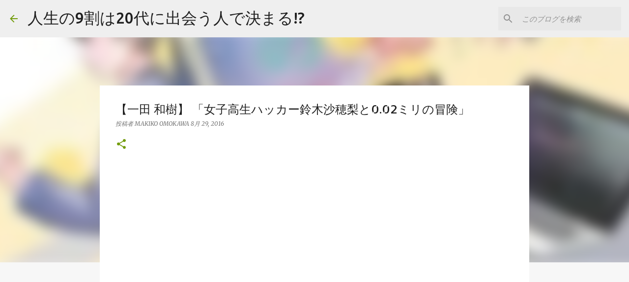

--- FILE ---
content_type: text/html; charset=UTF-8
request_url: https://www.blog-makiko-omokawa.com/2016/08/002.html
body_size: 34111
content:
<!DOCTYPE html>
<html dir='ltr' xmlns='http://www.w3.org/1999/xhtml' xmlns:b='http://www.google.com/2005/gml/b' xmlns:data='http://www.google.com/2005/gml/data' xmlns:expr='http://www.google.com/2005/gml/expr'>
<head>
<meta content='width=device-width, initial-scale=1' name='viewport'/>
<title>&#12304;一田 和樹&#12305; &#12300;女子高生ハッカー鈴木沙穂梨と0.02ミリの冒険&#12301;</title>
<meta content='text/html; charset=UTF-8' http-equiv='Content-Type'/>
<!-- Chrome, Firefox OS and Opera -->
<meta content='#f7f7f7' name='theme-color'/>
<!-- Windows Phone -->
<meta content='#f7f7f7' name='msapplication-navbutton-color'/>
<meta content='blogger' name='generator'/>
<link href='https://www.blog-makiko-omokawa.com/favicon.ico' rel='icon' type='image/x-icon'/>
<link href='https://www.blog-makiko-omokawa.com/2016/08/002.html' rel='canonical'/>
<link rel="alternate" type="application/atom+xml" title="人生の9割は20代に出会う人で決まる!? - Atom" href="https://www.blog-makiko-omokawa.com/feeds/posts/default" />
<link rel="alternate" type="application/rss+xml" title="人生の9割は20代に出会う人で決まる!? - RSS" href="https://www.blog-makiko-omokawa.com/feeds/posts/default?alt=rss" />
<link rel="service.post" type="application/atom+xml" title="人生の9割は20代に出会う人で決まる!? - Atom" href="https://www.blogger.com/feeds/7465597095111673334/posts/default" />

<link rel="alternate" type="application/atom+xml" title="人生の9割は20代に出会う人で決まる!? - Atom" href="https://www.blog-makiko-omokawa.com/feeds/5396230505969137384/comments/default" />
<!--Can't find substitution for tag [blog.ieCssRetrofitLinks]-->
<link href='https://ecx.images-amazon.com/images/I/517l7XMF2QL._SL320_.jpg' rel='image_src'/>
<meta content='「天才ハッカー安部響子と五分間の相棒」の続編というか、この作品からはじまる非合法ハッカーグループ「ラスク」シリーズの第２作といっても良いのかもしれません。

つまり、大企業や政府を相手取って、正義を貫くためには犯罪にも手を染める人々を描いた物語。いわゆるピカレスクに分類される小説です。ただし、登場するのは高校生。
ラスクのリーダー・安部響子は、社会不適合なひきこもりですし、一田作品では強面の警察官僚・吉沢も大活躍します。' name='description'/>
<meta content='https://www.blog-makiko-omokawa.com/2016/08/002.html' property='og:url'/>
<meta content='【一田 和樹】 「女子高生ハッカー鈴木沙穂梨と0.02ミリの冒険」' property='og:title'/>
<meta content='「天才ハッカー安部響子と五分間の相棒」の続編というか、この作品からはじまる非合法ハッカーグループ「ラスク」シリーズの第２作といっても良いのかもしれません。

つまり、大企業や政府を相手取って、正義を貫くためには犯罪にも手を染める人々を描いた物語。いわゆるピカレスクに分類される小説です。ただし、登場するのは高校生。
ラスクのリーダー・安部響子は、社会不適合なひきこもりですし、一田作品では強面の警察官僚・吉沢も大活躍します。' property='og:description'/>
<meta content='https://lh3.googleusercontent.com/blogger_img_proxy/AEn0k_u-0XxxWKTZwjaszb4F4tVdRBvX9W42eladZ_gGuRQjBf64Z5iz-SylffrIDTClqSUVG8tiYKoqoWY8zAVgqb4mI6zr3rnKJeVWGD3MFjoHWrKOnbD9IxCNqgTOu2uoSM0=w1200-h630-p-k-no-nu' property='og:image'/>
<script async='async' src='//pagead2.googlesyndication.com/pagead/js/adsbygoogle.js'></script>
<script>
     (adsbygoogle = window.adsbygoogle || []).push({
          google_ad_client: "ca-pub-4704287632177628",
          enable_page_level_ads: true
     });
</script>
<style type='text/css'>@font-face{font-family:'Allerta Stencil';font-style:normal;font-weight:400;font-display:swap;src:url(//fonts.gstatic.com/s/allertastencil/v24/HTx0L209KT-LmIE9N7OR6eiycOe1_Db29XP-vA.woff2)format('woff2');unicode-range:U+0000-00FF,U+0131,U+0152-0153,U+02BB-02BC,U+02C6,U+02DA,U+02DC,U+0304,U+0308,U+0329,U+2000-206F,U+20AC,U+2122,U+2191,U+2193,U+2212,U+2215,U+FEFF,U+FFFD;}@font-face{font-family:'Merriweather';font-style:italic;font-weight:300;font-stretch:100%;font-display:swap;src:url(//fonts.gstatic.com/s/merriweather/v33/u-4c0qyriQwlOrhSvowK_l5-eTxCVx0ZbwLvKH2Gk9hLmp0v5yA-xXPqCzLvF-adrHOg7iDTFw.woff2)format('woff2');unicode-range:U+0460-052F,U+1C80-1C8A,U+20B4,U+2DE0-2DFF,U+A640-A69F,U+FE2E-FE2F;}@font-face{font-family:'Merriweather';font-style:italic;font-weight:300;font-stretch:100%;font-display:swap;src:url(//fonts.gstatic.com/s/merriweather/v33/u-4c0qyriQwlOrhSvowK_l5-eTxCVx0ZbwLvKH2Gk9hLmp0v5yA-xXPqCzLvF--drHOg7iDTFw.woff2)format('woff2');unicode-range:U+0301,U+0400-045F,U+0490-0491,U+04B0-04B1,U+2116;}@font-face{font-family:'Merriweather';font-style:italic;font-weight:300;font-stretch:100%;font-display:swap;src:url(//fonts.gstatic.com/s/merriweather/v33/u-4c0qyriQwlOrhSvowK_l5-eTxCVx0ZbwLvKH2Gk9hLmp0v5yA-xXPqCzLvF-SdrHOg7iDTFw.woff2)format('woff2');unicode-range:U+0102-0103,U+0110-0111,U+0128-0129,U+0168-0169,U+01A0-01A1,U+01AF-01B0,U+0300-0301,U+0303-0304,U+0308-0309,U+0323,U+0329,U+1EA0-1EF9,U+20AB;}@font-face{font-family:'Merriweather';font-style:italic;font-weight:300;font-stretch:100%;font-display:swap;src:url(//fonts.gstatic.com/s/merriweather/v33/u-4c0qyriQwlOrhSvowK_l5-eTxCVx0ZbwLvKH2Gk9hLmp0v5yA-xXPqCzLvF-WdrHOg7iDTFw.woff2)format('woff2');unicode-range:U+0100-02BA,U+02BD-02C5,U+02C7-02CC,U+02CE-02D7,U+02DD-02FF,U+0304,U+0308,U+0329,U+1D00-1DBF,U+1E00-1E9F,U+1EF2-1EFF,U+2020,U+20A0-20AB,U+20AD-20C0,U+2113,U+2C60-2C7F,U+A720-A7FF;}@font-face{font-family:'Merriweather';font-style:italic;font-weight:300;font-stretch:100%;font-display:swap;src:url(//fonts.gstatic.com/s/merriweather/v33/u-4c0qyriQwlOrhSvowK_l5-eTxCVx0ZbwLvKH2Gk9hLmp0v5yA-xXPqCzLvF-udrHOg7iA.woff2)format('woff2');unicode-range:U+0000-00FF,U+0131,U+0152-0153,U+02BB-02BC,U+02C6,U+02DA,U+02DC,U+0304,U+0308,U+0329,U+2000-206F,U+20AC,U+2122,U+2191,U+2193,U+2212,U+2215,U+FEFF,U+FFFD;}@font-face{font-family:'Merriweather';font-style:italic;font-weight:400;font-stretch:100%;font-display:swap;src:url(//fonts.gstatic.com/s/merriweather/v33/u-4c0qyriQwlOrhSvowK_l5-eTxCVx0ZbwLvKH2Gk9hLmp0v5yA-xXPqCzLvF-adrHOg7iDTFw.woff2)format('woff2');unicode-range:U+0460-052F,U+1C80-1C8A,U+20B4,U+2DE0-2DFF,U+A640-A69F,U+FE2E-FE2F;}@font-face{font-family:'Merriweather';font-style:italic;font-weight:400;font-stretch:100%;font-display:swap;src:url(//fonts.gstatic.com/s/merriweather/v33/u-4c0qyriQwlOrhSvowK_l5-eTxCVx0ZbwLvKH2Gk9hLmp0v5yA-xXPqCzLvF--drHOg7iDTFw.woff2)format('woff2');unicode-range:U+0301,U+0400-045F,U+0490-0491,U+04B0-04B1,U+2116;}@font-face{font-family:'Merriweather';font-style:italic;font-weight:400;font-stretch:100%;font-display:swap;src:url(//fonts.gstatic.com/s/merriweather/v33/u-4c0qyriQwlOrhSvowK_l5-eTxCVx0ZbwLvKH2Gk9hLmp0v5yA-xXPqCzLvF-SdrHOg7iDTFw.woff2)format('woff2');unicode-range:U+0102-0103,U+0110-0111,U+0128-0129,U+0168-0169,U+01A0-01A1,U+01AF-01B0,U+0300-0301,U+0303-0304,U+0308-0309,U+0323,U+0329,U+1EA0-1EF9,U+20AB;}@font-face{font-family:'Merriweather';font-style:italic;font-weight:400;font-stretch:100%;font-display:swap;src:url(//fonts.gstatic.com/s/merriweather/v33/u-4c0qyriQwlOrhSvowK_l5-eTxCVx0ZbwLvKH2Gk9hLmp0v5yA-xXPqCzLvF-WdrHOg7iDTFw.woff2)format('woff2');unicode-range:U+0100-02BA,U+02BD-02C5,U+02C7-02CC,U+02CE-02D7,U+02DD-02FF,U+0304,U+0308,U+0329,U+1D00-1DBF,U+1E00-1E9F,U+1EF2-1EFF,U+2020,U+20A0-20AB,U+20AD-20C0,U+2113,U+2C60-2C7F,U+A720-A7FF;}@font-face{font-family:'Merriweather';font-style:italic;font-weight:400;font-stretch:100%;font-display:swap;src:url(//fonts.gstatic.com/s/merriweather/v33/u-4c0qyriQwlOrhSvowK_l5-eTxCVx0ZbwLvKH2Gk9hLmp0v5yA-xXPqCzLvF-udrHOg7iA.woff2)format('woff2');unicode-range:U+0000-00FF,U+0131,U+0152-0153,U+02BB-02BC,U+02C6,U+02DA,U+02DC,U+0304,U+0308,U+0329,U+2000-206F,U+20AC,U+2122,U+2191,U+2193,U+2212,U+2215,U+FEFF,U+FFFD;}@font-face{font-family:'Merriweather';font-style:normal;font-weight:400;font-stretch:100%;font-display:swap;src:url(//fonts.gstatic.com/s/merriweather/v33/u-4D0qyriQwlOrhSvowK_l5UcA6zuSYEqOzpPe3HOZJ5eX1WtLaQwmYiScCmDxhtNOKl8yDr3icaGV31CPDaYKfFQn0.woff2)format('woff2');unicode-range:U+0460-052F,U+1C80-1C8A,U+20B4,U+2DE0-2DFF,U+A640-A69F,U+FE2E-FE2F;}@font-face{font-family:'Merriweather';font-style:normal;font-weight:400;font-stretch:100%;font-display:swap;src:url(//fonts.gstatic.com/s/merriweather/v33/u-4D0qyriQwlOrhSvowK_l5UcA6zuSYEqOzpPe3HOZJ5eX1WtLaQwmYiScCmDxhtNOKl8yDr3icaEF31CPDaYKfFQn0.woff2)format('woff2');unicode-range:U+0301,U+0400-045F,U+0490-0491,U+04B0-04B1,U+2116;}@font-face{font-family:'Merriweather';font-style:normal;font-weight:400;font-stretch:100%;font-display:swap;src:url(//fonts.gstatic.com/s/merriweather/v33/u-4D0qyriQwlOrhSvowK_l5UcA6zuSYEqOzpPe3HOZJ5eX1WtLaQwmYiScCmDxhtNOKl8yDr3icaG131CPDaYKfFQn0.woff2)format('woff2');unicode-range:U+0102-0103,U+0110-0111,U+0128-0129,U+0168-0169,U+01A0-01A1,U+01AF-01B0,U+0300-0301,U+0303-0304,U+0308-0309,U+0323,U+0329,U+1EA0-1EF9,U+20AB;}@font-face{font-family:'Merriweather';font-style:normal;font-weight:400;font-stretch:100%;font-display:swap;src:url(//fonts.gstatic.com/s/merriweather/v33/u-4D0qyriQwlOrhSvowK_l5UcA6zuSYEqOzpPe3HOZJ5eX1WtLaQwmYiScCmDxhtNOKl8yDr3icaGl31CPDaYKfFQn0.woff2)format('woff2');unicode-range:U+0100-02BA,U+02BD-02C5,U+02C7-02CC,U+02CE-02D7,U+02DD-02FF,U+0304,U+0308,U+0329,U+1D00-1DBF,U+1E00-1E9F,U+1EF2-1EFF,U+2020,U+20A0-20AB,U+20AD-20C0,U+2113,U+2C60-2C7F,U+A720-A7FF;}@font-face{font-family:'Merriweather';font-style:normal;font-weight:400;font-stretch:100%;font-display:swap;src:url(//fonts.gstatic.com/s/merriweather/v33/u-4D0qyriQwlOrhSvowK_l5UcA6zuSYEqOzpPe3HOZJ5eX1WtLaQwmYiScCmDxhtNOKl8yDr3icaFF31CPDaYKfF.woff2)format('woff2');unicode-range:U+0000-00FF,U+0131,U+0152-0153,U+02BB-02BC,U+02C6,U+02DA,U+02DC,U+0304,U+0308,U+0329,U+2000-206F,U+20AC,U+2122,U+2191,U+2193,U+2212,U+2215,U+FEFF,U+FFFD;}@font-face{font-family:'Ubuntu';font-style:normal;font-weight:400;font-display:swap;src:url(//fonts.gstatic.com/s/ubuntu/v21/4iCs6KVjbNBYlgoKcg72nU6AF7xm.woff2)format('woff2');unicode-range:U+0460-052F,U+1C80-1C8A,U+20B4,U+2DE0-2DFF,U+A640-A69F,U+FE2E-FE2F;}@font-face{font-family:'Ubuntu';font-style:normal;font-weight:400;font-display:swap;src:url(//fonts.gstatic.com/s/ubuntu/v21/4iCs6KVjbNBYlgoKew72nU6AF7xm.woff2)format('woff2');unicode-range:U+0301,U+0400-045F,U+0490-0491,U+04B0-04B1,U+2116;}@font-face{font-family:'Ubuntu';font-style:normal;font-weight:400;font-display:swap;src:url(//fonts.gstatic.com/s/ubuntu/v21/4iCs6KVjbNBYlgoKcw72nU6AF7xm.woff2)format('woff2');unicode-range:U+1F00-1FFF;}@font-face{font-family:'Ubuntu';font-style:normal;font-weight:400;font-display:swap;src:url(//fonts.gstatic.com/s/ubuntu/v21/4iCs6KVjbNBYlgoKfA72nU6AF7xm.woff2)format('woff2');unicode-range:U+0370-0377,U+037A-037F,U+0384-038A,U+038C,U+038E-03A1,U+03A3-03FF;}@font-face{font-family:'Ubuntu';font-style:normal;font-weight:400;font-display:swap;src:url(//fonts.gstatic.com/s/ubuntu/v21/4iCs6KVjbNBYlgoKcQ72nU6AF7xm.woff2)format('woff2');unicode-range:U+0100-02BA,U+02BD-02C5,U+02C7-02CC,U+02CE-02D7,U+02DD-02FF,U+0304,U+0308,U+0329,U+1D00-1DBF,U+1E00-1E9F,U+1EF2-1EFF,U+2020,U+20A0-20AB,U+20AD-20C0,U+2113,U+2C60-2C7F,U+A720-A7FF;}@font-face{font-family:'Ubuntu';font-style:normal;font-weight:400;font-display:swap;src:url(//fonts.gstatic.com/s/ubuntu/v21/4iCs6KVjbNBYlgoKfw72nU6AFw.woff2)format('woff2');unicode-range:U+0000-00FF,U+0131,U+0152-0153,U+02BB-02BC,U+02C6,U+02DA,U+02DC,U+0304,U+0308,U+0329,U+2000-206F,U+20AC,U+2122,U+2191,U+2193,U+2212,U+2215,U+FEFF,U+FFFD;}@font-face{font-family:'Ubuntu';font-style:normal;font-weight:500;font-display:swap;src:url(//fonts.gstatic.com/s/ubuntu/v21/4iCv6KVjbNBYlgoCjC3jvWyNPYZvg7UI.woff2)format('woff2');unicode-range:U+0460-052F,U+1C80-1C8A,U+20B4,U+2DE0-2DFF,U+A640-A69F,U+FE2E-FE2F;}@font-face{font-family:'Ubuntu';font-style:normal;font-weight:500;font-display:swap;src:url(//fonts.gstatic.com/s/ubuntu/v21/4iCv6KVjbNBYlgoCjC3jtGyNPYZvg7UI.woff2)format('woff2');unicode-range:U+0301,U+0400-045F,U+0490-0491,U+04B0-04B1,U+2116;}@font-face{font-family:'Ubuntu';font-style:normal;font-weight:500;font-display:swap;src:url(//fonts.gstatic.com/s/ubuntu/v21/4iCv6KVjbNBYlgoCjC3jvGyNPYZvg7UI.woff2)format('woff2');unicode-range:U+1F00-1FFF;}@font-face{font-family:'Ubuntu';font-style:normal;font-weight:500;font-display:swap;src:url(//fonts.gstatic.com/s/ubuntu/v21/4iCv6KVjbNBYlgoCjC3js2yNPYZvg7UI.woff2)format('woff2');unicode-range:U+0370-0377,U+037A-037F,U+0384-038A,U+038C,U+038E-03A1,U+03A3-03FF;}@font-face{font-family:'Ubuntu';font-style:normal;font-weight:500;font-display:swap;src:url(//fonts.gstatic.com/s/ubuntu/v21/4iCv6KVjbNBYlgoCjC3jvmyNPYZvg7UI.woff2)format('woff2');unicode-range:U+0100-02BA,U+02BD-02C5,U+02C7-02CC,U+02CE-02D7,U+02DD-02FF,U+0304,U+0308,U+0329,U+1D00-1DBF,U+1E00-1E9F,U+1EF2-1EFF,U+2020,U+20A0-20AB,U+20AD-20C0,U+2113,U+2C60-2C7F,U+A720-A7FF;}@font-face{font-family:'Ubuntu';font-style:normal;font-weight:500;font-display:swap;src:url(//fonts.gstatic.com/s/ubuntu/v21/4iCv6KVjbNBYlgoCjC3jsGyNPYZvgw.woff2)format('woff2');unicode-range:U+0000-00FF,U+0131,U+0152-0153,U+02BB-02BC,U+02C6,U+02DA,U+02DC,U+0304,U+0308,U+0329,U+2000-206F,U+20AC,U+2122,U+2191,U+2193,U+2212,U+2215,U+FEFF,U+FFFD;}@font-face{font-family:'Ubuntu';font-style:normal;font-weight:700;font-display:swap;src:url(//fonts.gstatic.com/s/ubuntu/v21/4iCv6KVjbNBYlgoCxCvjvWyNPYZvg7UI.woff2)format('woff2');unicode-range:U+0460-052F,U+1C80-1C8A,U+20B4,U+2DE0-2DFF,U+A640-A69F,U+FE2E-FE2F;}@font-face{font-family:'Ubuntu';font-style:normal;font-weight:700;font-display:swap;src:url(//fonts.gstatic.com/s/ubuntu/v21/4iCv6KVjbNBYlgoCxCvjtGyNPYZvg7UI.woff2)format('woff2');unicode-range:U+0301,U+0400-045F,U+0490-0491,U+04B0-04B1,U+2116;}@font-face{font-family:'Ubuntu';font-style:normal;font-weight:700;font-display:swap;src:url(//fonts.gstatic.com/s/ubuntu/v21/4iCv6KVjbNBYlgoCxCvjvGyNPYZvg7UI.woff2)format('woff2');unicode-range:U+1F00-1FFF;}@font-face{font-family:'Ubuntu';font-style:normal;font-weight:700;font-display:swap;src:url(//fonts.gstatic.com/s/ubuntu/v21/4iCv6KVjbNBYlgoCxCvjs2yNPYZvg7UI.woff2)format('woff2');unicode-range:U+0370-0377,U+037A-037F,U+0384-038A,U+038C,U+038E-03A1,U+03A3-03FF;}@font-face{font-family:'Ubuntu';font-style:normal;font-weight:700;font-display:swap;src:url(//fonts.gstatic.com/s/ubuntu/v21/4iCv6KVjbNBYlgoCxCvjvmyNPYZvg7UI.woff2)format('woff2');unicode-range:U+0100-02BA,U+02BD-02C5,U+02C7-02CC,U+02CE-02D7,U+02DD-02FF,U+0304,U+0308,U+0329,U+1D00-1DBF,U+1E00-1E9F,U+1EF2-1EFF,U+2020,U+20A0-20AB,U+20AD-20C0,U+2113,U+2C60-2C7F,U+A720-A7FF;}@font-face{font-family:'Ubuntu';font-style:normal;font-weight:700;font-display:swap;src:url(//fonts.gstatic.com/s/ubuntu/v21/4iCv6KVjbNBYlgoCxCvjsGyNPYZvgw.woff2)format('woff2');unicode-range:U+0000-00FF,U+0131,U+0152-0153,U+02BB-02BC,U+02C6,U+02DA,U+02DC,U+0304,U+0308,U+0329,U+2000-206F,U+20AC,U+2122,U+2191,U+2193,U+2212,U+2215,U+FEFF,U+FFFD;}</style>
<style id='page-skin-1' type='text/css'><!--
/*! normalize.css v3.0.1 | MIT License | git.io/normalize */html{font-family:sans-serif;-ms-text-size-adjust:100%;-webkit-text-size-adjust:100%}body{margin:0}article,aside,details,figcaption,figure,footer,header,hgroup,main,nav,section,summary{display:block}audio,canvas,progress,video{display:inline-block;vertical-align:baseline}audio:not([controls]){display:none;height:0}[hidden],template{display:none}a{background:transparent}a:active,a:hover{outline:0}abbr[title]{border-bottom:1px dotted}b,strong{font-weight:bold}dfn{font-style:italic}h1{font-size:2em;margin:.67em 0}mark{background:#ff0;color:#000}small{font-size:80%}sub,sup{font-size:75%;line-height:0;position:relative;vertical-align:baseline}sup{top:-0.5em}sub{bottom:-0.25em}img{border:0}svg:not(:root){overflow:hidden}figure{margin:1em 40px}hr{-moz-box-sizing:content-box;box-sizing:content-box;height:0}pre{overflow:auto}code,kbd,pre,samp{font-family:monospace,monospace;font-size:1em}button,input,optgroup,select,textarea{color:inherit;font:inherit;margin:0}button{overflow:visible}button,select{text-transform:none}button,html input[type="button"],input[type="reset"],input[type="submit"]{-webkit-appearance:button;cursor:pointer}button[disabled],html input[disabled]{cursor:default}button::-moz-focus-inner,input::-moz-focus-inner{border:0;padding:0}input{line-height:normal}input[type="checkbox"],input[type="radio"]{box-sizing:border-box;padding:0}input[type="number"]::-webkit-inner-spin-button,input[type="number"]::-webkit-outer-spin-button{height:auto}input[type="search"]{-webkit-appearance:textfield;-moz-box-sizing:content-box;-webkit-box-sizing:content-box;box-sizing:content-box}input[type="search"]::-webkit-search-cancel-button,input[type="search"]::-webkit-search-decoration{-webkit-appearance:none}fieldset{border:1px solid #c0c0c0;margin:0 2px;padding:.35em .625em .75em}legend{border:0;padding:0}textarea{overflow:auto}optgroup{font-weight:bold}table{border-collapse:collapse;border-spacing:0}td,th{padding:0}
/*!************************************************
* Blogger Template Style
* Name: Emporio
**************************************************/
body {
overflow-wrap: break-word;
word-break: break-word;
word-wrap: break-word;
}
.hidden {
display: none;
}
.invisible {
visibility: hidden;
}
.container::after,
.float-container::after {
clear: both;
content: '';
display: table;
}
.clearboth {
clear: both;
}
.dim-overlay {
background-color: rgba(0, 0, 0, 0.54);
height: 100vh;
left: 0;
position: fixed;
top: 0;
width: 100%;
}
#sharing-dim-overlay {
background-color: transparent;
}
.loading-spinner-large {
-webkit-animation: mspin-rotate 1568.63ms infinite linear;
animation: mspin-rotate 1568.63ms infinite linear;
height: 48px;
overflow: hidden;
position: absolute;
width: 48px;
z-index: 200;
}
.loading-spinner-large > div {
-webkit-animation: mspin-revrot 5332ms infinite steps(4);
animation: mspin-revrot 5332ms infinite steps(4);
}
.loading-spinner-large > div > div {
-webkit-animation: mspin-singlecolor-large-film 1333ms infinite steps(81);
animation: mspin-singlecolor-large-film 1333ms infinite steps(81);
background-size: 100%;
height: 48px;
width: 3888px;
}
.mspin-black-large > div > div,
.mspin-grey_54-large > div > div {
background-image: url(https://www.blogblog.com/indie/mspin_black_large.svg);
}
.mspin-white-large > div > div {
background-image: url(https://www.blogblog.com/indie/mspin_white_large.svg);
}
.mspin-grey_54-large {
opacity: .54;
}
@-webkit-keyframes mspin-singlecolor-large-film {
from {
-webkit-transform: translateX(0);
transform: translateX(0);
}
to {
-webkit-transform: translateX(-3888px);
transform: translateX(-3888px);
}
}
@keyframes mspin-singlecolor-large-film {
from {
-webkit-transform: translateX(0);
transform: translateX(0);
}
to {
-webkit-transform: translateX(-3888px);
transform: translateX(-3888px);
}
}
@-webkit-keyframes mspin-rotate {
from {
-webkit-transform: rotate(0deg);
transform: rotate(0deg);
}
to {
-webkit-transform: rotate(360deg);
transform: rotate(360deg);
}
}
@keyframes mspin-rotate {
from {
-webkit-transform: rotate(0deg);
transform: rotate(0deg);
}
to {
-webkit-transform: rotate(360deg);
transform: rotate(360deg);
}
}
@-webkit-keyframes mspin-revrot {
from {
-webkit-transform: rotate(0deg);
transform: rotate(0deg);
}
to {
-webkit-transform: rotate(-360deg);
transform: rotate(-360deg);
}
}
@keyframes mspin-revrot {
from {
-webkit-transform: rotate(0deg);
transform: rotate(0deg);
}
to {
-webkit-transform: rotate(-360deg);
transform: rotate(-360deg);
}
}
input::-ms-clear {
display: none;
}
.blogger-logo,
.svg-icon-24.blogger-logo {
fill: #ff9800;
opacity: 1.0;
}
.skip-navigation {
background-color: #fff;
box-sizing: border-box;
color: #000;
display: block;
height: 0;
left: 0;
line-height: 50px;
overflow: hidden;
padding-top: 0;
position: fixed;
text-align: center;
top: 0;
-webkit-transition: box-shadow 0.3s, height 0.3s, padding-top 0.3s;
transition: box-shadow 0.3s, height 0.3s, padding-top 0.3s;
width: 100%;
z-index: 900;
}
.skip-navigation:focus {
box-shadow: 0 4px 5px 0 rgba(0, 0, 0, 0.14), 0 1px 10px 0 rgba(0, 0, 0, 0.12), 0 2px 4px -1px rgba(0, 0, 0, 0.2);
height: 50px;
}
#main {
outline: none;
}
.main-heading {
position: absolute;
clip: rect(1px, 1px, 1px, 1px);
padding: 0;
border: 0;
height: 1px;
width: 1px;
overflow: hidden;
}
.widget.Attribution {
margin-top: 1em;
text-align: center;
}
.widget.Attribution .blogger img,
.widget.Attribution .blogger svg {
vertical-align: bottom;
}
.widget.Attribution .blogger img {
margin-right: 0.5em;
}
.widget.Attribution div {
line-height: 24px;
margin-top: 0.5em;
}
.widget.Attribution .image-attribution,
.widget.Attribution .copyright {
font-size: 0.7em;
margin-top: 1.5em;
}
.item-control {
display: none;
}
.BLOG_mobile_video_class {
display: none;
}
.bg-photo {
background-attachment: scroll !important;
}
body .CSS_LIGHTBOX {
z-index: 900;
}
.extendable .show-more,
.extendable .show-less {
border-color: #729c0b;
color: #729c0b;
margin-top: 8px;
}
.extendable .show-more.hidden,
.extendable .show-less.hidden {
display: none;
}
.inline-ad {
display: none;
max-width: 100%;
overflow: hidden;
}
.adsbygoogle {
display: block;
}
#cookieChoiceInfo {
bottom: 0;
top: auto;
}
iframe.b-hbp-video {
border: 0;
}
.post-body img {
max-width: 100%;
}
.post-body iframe {
max-width: 100%;
}
.post-body a[imageanchor="1"] {
display: inline-block;
}
.byline {
margin-right: 1em;
}
.byline:last-child {
margin-right: 0;
}
.paging-control-container {
margin-bottom: 16px;
}
.paging-control-container .paging-control {
display: inline-block;
}
.paging-control-container .paging-control,
.paging-control-container .comment-range-text::after {
color: #729c0b;
}
.paging-control-container .paging-control,
.paging-control-container .comment-range-text {
margin-right: 8px;
}
.paging-control-container .paging-control::after,
.paging-control-container .comment-range-text::after {
content: '\00B7';
cursor: default;
padding-left: 8px;
pointer-events: none;
}
.paging-control-container .paging-control:last-child::after,
.paging-control-container .comment-range-text:last-child::after {
content: none;
}
.byline.reactions iframe {
height: 20px;
}
.b-notification {
color: #000;
background-color: #fff;
border-bottom: solid 1px #000;
box-sizing: border-box;
padding: 16px 32px;
text-align: center;
}
.b-notification.visible {
-webkit-transition: margin-top 0.3s cubic-bezier(0.4, 0, 0.2, 1);
transition: margin-top 0.3s cubic-bezier(0.4, 0, 0.2, 1);
}
.b-notification.invisible {
position: absolute;
}
.b-notification-close {
position: absolute;
right: 8px;
top: 8px;
}
.no-posts-message {
line-height: 40px;
text-align: center;
}
@media screen and (max-width: 745px) {
body.item-view .post-body a[imageanchor="1"][style*="float: left;"],
body.item-view .post-body a[imageanchor="1"][style*="float: right;"] {
float: none !important;
clear: none !important;
}
body.item-view .post-body a[imageanchor="1"] img {
display: block;
height: auto;
margin: 0 auto;
}
body.item-view .post-body > .separator:first-child > a[imageanchor="1"]:first-child {
margin-top: 20px;
}
.post-body a[imageanchor] {
display: block;
}
body.item-view .post-body a[imageanchor="1"] {
margin-left: 0 !important;
margin-right: 0 !important;
}
body.item-view .post-body a[imageanchor="1"] + a[imageanchor="1"] {
margin-top: 16px;
}
}
#comments {
border-top: 1px dashed rgba(0, 0, 0, 0.54);
margin-top: 20px;
padding: 20px;
}
#comments .comment-thread ol {
margin: 0;
padding-left: 0;
}
#comments .comment-thread ol {
padding-left: 0;
}
#comments .comment-thread .comment-replies,
#comments .comment .comment-replybox-single {
margin-left: 60px;
}
#comments .comment-thread .thread-count {
display: none;
}
#comments .comment {
list-style-type: none;
padding: 0 0 30px 0;
position: relative;
}
#comments .comment .comment {
padding-bottom: 8px;
}
.comment .avatar-image-container {
position: absolute;
}
.comment .avatar-image-container img {
border-radius: 50%;
}
.avatar-image-container svg,
.comment .avatar-image-container .avatar-icon {
border-radius: 50%;
border: solid 1px #729c0b;
box-sizing: border-box;
fill: #729c0b;
height: 35px;
margin: 0;
padding: 7px;
width: 35px;
}
.comment .comment-block {
margin-top: 10px;
padding-bottom: 0;
}
.comment .comment-block {
margin-left: 60px;
}
#comments .comment-author-header-wrapper {
margin-left: 40px;
}
#comments .comment .thread-expanded .comment-block {
padding-bottom: 20px;
}
#comments .comment .comment-header .user,
#comments .comment .comment-header .user a {
color: #212121;
font-style: normal;
font-weight: bold;
}
#comments .comment .comment-actions {
background: transparent;
border: 0;
box-shadow: none;
color: #729c0b;
cursor: pointer;
font-size: 14px;
font-weight: bold;
outline: none;
text-decoration: none;
text-transform: uppercase;
width: auto;
bottom: 0;
margin-bottom: 15px;
position: absolute;
}
#comments .comment .comment-actions > * {
margin-right: 8px;
}
#comments .comment .comment-header .datetime {
bottom: 0;
color: rgba(33,33,33,0.54);
display: inline-block;
font-size: 13px;
font-style: italic;
}
#comments .comment .comment-header .datetime {
margin-left: 8px;
}
#comments .comment .comment-header .datetime a,
#comments .comment .comment-footer .comment-timestamp a {
color: rgba(33,33,33,0.54);
}
.comment .comment-body,
#comments .comment .comment-content {
margin-top: 12px;
word-break: break-word;
}
.comment-body {
margin-bottom: 12px;
}
#comments.embed[data-num-comments="0"] {
border: none;
margin-top: 0;
padding-top: 0;
}
#comments.embed[data-num-comments="0"] #comment-post-message,
#comments.embed[data-num-comments="0"] div.comment-form > p,
#comments.embed[data-num-comments="0"] p.comment-footer {
display: none;
}
#comment-editor-src {
display: none;
}
.comments .comments-content .loadmore.loaded {
max-height: 0;
opacity: 0;
overflow: hidden;
}
.extendable .remaining-items {
height: 0;
overflow: hidden;
-webkit-transition: height 0.3s cubic-bezier(0.4, 0, 0.2, 1);
transition: height 0.3s cubic-bezier(0.4, 0, 0.2, 1);
}
.extendable .remaining-items.expanded {
height: auto;
}
.svg-icon-24,
.svg-icon-24-button {
cursor: pointer;
height: 24px;
width: 24px;
min-width: 24px;
}
.touch-icon {
margin: -12px;
padding: 12px;
}
.touch-icon:focus, .touch-icon:active {
background-color: rgba(153, 153, 153, 0.4);
border-radius: 50%;
}
svg:not(:root).touch-icon {
overflow: visible;
}
html[dir=rtl] .rtl-reversible-icon {
-webkit-transform: scaleX(-1);
-ms-transform: scaleX(-1);
transform: scaleX(-1);
}
.touch-icon-button,
.svg-icon-24-button {
background: transparent;
border: 0;
margin: 0;
outline: none;
padding: 0;
}
.touch-icon-button .touch-icon:focus,
.touch-icon-button .touch-icon:active {
background-color: transparent;
}
.touch-icon-button:focus .touch-icon,
.touch-icon-button:active .touch-icon {
background-color: rgba(153, 153, 153, 0.4);
border-radius: 50%;
}
.Profile .default-avatar-wrapper .avatar-icon {
border-radius: 50%;
border: solid 1px #729c0b;
box-sizing: border-box;
fill: #729c0b;
margin: 0;
}
.Profile .individual .default-avatar-wrapper .avatar-icon {
padding: 25px;
}
.Profile .individual .profile-img,
.Profile .individual .avatar-icon {
height: 90px;
width: 90px;
}
.Profile .team .default-avatar-wrapper .avatar-icon {
padding: 8px;
}
.Profile .team .profile-img,
.Profile .team .avatar-icon,
.Profile .team .default-avatar-wrapper {
height: 40px;
width: 40px;
}
.snippet-container {
margin: 0;
position: relative;
overflow: hidden;
}
.snippet-fade {
bottom: 0;
box-sizing: border-box;
position: absolute;
width: 96px;
}
.snippet-fade {
right: 0;
}
.snippet-fade:after {
content: '\2026';
}
.snippet-fade:after {
float: right;
}
.centered-top-container.sticky {
left: 0;
position: fixed;
right: 0;
top: 0;
width: auto;
z-index: 8;
-webkit-transition-property: opacity, -webkit-transform;
transition-property: opacity, -webkit-transform;
transition-property: transform, opacity;
transition-property: transform, opacity, -webkit-transform;
-webkit-transition-duration: 0.2s;
transition-duration: 0.2s;
-webkit-transition-timing-function: cubic-bezier(0.4, 0, 0.2, 1);
transition-timing-function: cubic-bezier(0.4, 0, 0.2, 1);
}
.centered-top-placeholder {
display: none;
}
.collapsed-header .centered-top-placeholder {
display: block;
}
.centered-top-container .Header .replaced h1,
.centered-top-placeholder .Header .replaced h1 {
display: none;
}
.centered-top-container.sticky .Header .replaced h1 {
display: block;
}
.centered-top-container.sticky .Header .header-widget {
background: none;
}
.centered-top-container.sticky .Header .header-image-wrapper {
display: none;
}
.centered-top-container img,
.centered-top-placeholder img {
max-width: 100%;
}
.collapsible {
-webkit-transition: height 0.3s cubic-bezier(0.4, 0, 0.2, 1);
transition: height 0.3s cubic-bezier(0.4, 0, 0.2, 1);
}
.collapsible,
.collapsible > summary {
display: block;
overflow: hidden;
}
.collapsible > :not(summary) {
display: none;
}
.collapsible[open] > :not(summary) {
display: block;
}
.collapsible:focus,
.collapsible > summary:focus {
outline: none;
}
.collapsible > summary {
cursor: pointer;
display: block;
padding: 0;
}
.collapsible:focus > summary,
.collapsible > summary:focus {
background-color: transparent;
}
.collapsible > summary::-webkit-details-marker {
display: none;
}
.collapsible-title {
-webkit-box-align: center;
-webkit-align-items: center;
-ms-flex-align: center;
align-items: center;
display: -webkit-box;
display: -webkit-flex;
display: -ms-flexbox;
display: flex;
}
.collapsible-title .title {
-webkit-box-flex: 1;
-webkit-flex: 1 1 auto;
-ms-flex: 1 1 auto;
flex: 1 1 auto;
-webkit-box-ordinal-group: 1;
-webkit-order: 0;
-ms-flex-order: 0;
order: 0;
overflow: hidden;
text-overflow: ellipsis;
white-space: nowrap;
}
.collapsible-title .chevron-down,
.collapsible[open] .collapsible-title .chevron-up {
display: block;
}
.collapsible-title .chevron-up,
.collapsible[open] .collapsible-title .chevron-down {
display: none;
}
.flat-button {
cursor: pointer;
display: inline-block;
font-weight: bold;
text-transform: uppercase;
border-radius: 2px;
padding: 8px;
margin: -8px;
}
.flat-icon-button {
background: transparent;
border: 0;
margin: 0;
outline: none;
padding: 0;
margin: -12px;
padding: 12px;
cursor: pointer;
box-sizing: content-box;
display: inline-block;
line-height: 0;
}
.flat-icon-button,
.flat-icon-button .splash-wrapper {
border-radius: 50%;
}
.flat-icon-button .splash.animate {
-webkit-animation-duration: 0.3s;
animation-duration: 0.3s;
}
body#layout .bg-photo-overlay,
body#layout .bg-photo {
display: none;
}
body#layout .page_body {
padding: 0;
position: relative;
top: 0;
}
body#layout .page {
display: inline-block;
left: inherit;
position: relative;
vertical-align: top;
width: 540px;
}
body#layout .centered {
max-width: 954px;
}
body#layout .navigation {
display: none;
}
body#layout .sidebar-container {
display: inline-block;
width: 40%;
}
body#layout .hamburger-menu,
body#layout .search {
display: none;
}
.overflowable-container {
max-height: 44px;
overflow: hidden;
position: relative;
}
.overflow-button {
cursor: pointer;
}
#overflowable-dim-overlay {
background: transparent;
}
.overflow-popup {
box-shadow: 0 2px 2px 0 rgba(0, 0, 0, 0.14), 0 3px 1px -2px rgba(0, 0, 0, 0.2), 0 1px 5px 0 rgba(0, 0, 0, 0.12);
background-color: #ffffff;
left: 0;
max-width: calc(100% - 32px);
position: absolute;
top: 0;
visibility: hidden;
z-index: 101;
}
.overflow-popup ul {
list-style: none;
}
.overflow-popup li,
.overflow-popup .tabs li {
display: block;
height: auto;
}
.overflow-popup .tabs li {
padding-left: 0;
padding-right: 0;
}
.overflow-button.hidden,
.overflow-popup li.hidden,
.overflow-popup .tabs li.hidden {
display: none;
}
.widget.Sharing .sharing-button {
display: none;
}
.widget.Sharing .sharing-buttons li {
padding: 0;
}
.widget.Sharing .sharing-buttons li span {
display: none;
}
.post-share-buttons {
position: relative;
}
.share-buttons .svg-icon-24,
.centered-bottom .share-buttons .svg-icon-24 {
fill: #729c0b;
}
.sharing-open.touch-icon-button:focus .touch-icon,
.sharing-open.touch-icon-button:active .touch-icon {
background-color: transparent;
}
.share-buttons {
background-color: #ffffff;
border-radius: 2px;
box-shadow: 0 2px 2px 0 rgba(0, 0, 0, 0.14), 0 3px 1px -2px rgba(0, 0, 0, 0.2), 0 1px 5px 0 rgba(0, 0, 0, 0.12);
color: #000000;
list-style: none;
margin: 0;
padding: 8px 0;
position: absolute;
top: -11px;
min-width: 200px;
z-index: 101;
}
.share-buttons.hidden {
display: none;
}
.sharing-button {
background: transparent;
border: 0;
margin: 0;
outline: none;
padding: 0;
cursor: pointer;
}
.share-buttons li {
margin: 0;
height: 48px;
}
.share-buttons li:last-child {
margin-bottom: 0;
}
.share-buttons li .sharing-platform-button {
box-sizing: border-box;
cursor: pointer;
display: block;
height: 100%;
margin-bottom: 0;
padding: 0 16px;
position: relative;
width: 100%;
}
.share-buttons li .sharing-platform-button:focus,
.share-buttons li .sharing-platform-button:hover {
background-color: rgba(128, 128, 128, 0.1);
outline: none;
}
.share-buttons li svg[class^="sharing-"],
.share-buttons li svg[class*=" sharing-"] {
position: absolute;
top: 10px;
}
.share-buttons li span.sharing-platform-button,
.share-buttons li span.sharing-platform-button {
position: relative;
top: 0;
}
.share-buttons li .platform-sharing-text {
display: block;
font-size: 16px;
line-height: 48px;
white-space: nowrap;
}
.share-buttons li .platform-sharing-text {
margin-left: 56px;
}
.sidebar-container {
background-color: #f7f7f7;
max-width: 280px;
overflow-y: auto;
-webkit-transition-property: -webkit-transform;
transition-property: -webkit-transform;
transition-property: transform;
transition-property: transform, -webkit-transform;
-webkit-transition-duration: .3s;
transition-duration: .3s;
-webkit-transition-timing-function: cubic-bezier(0, 0, 0.2, 1);
transition-timing-function: cubic-bezier(0, 0, 0.2, 1);
width: 280px;
z-index: 101;
-webkit-overflow-scrolling: touch;
}
.sidebar-container .navigation {
line-height: 0;
padding: 16px;
}
.sidebar-container .sidebar-back {
cursor: pointer;
}
.sidebar-container .widget {
background: none;
margin: 0 16px;
padding: 16px 0;
}
.sidebar-container .widget .title {
color: #000000;
margin: 0;
}
.sidebar-container .widget ul {
list-style: none;
margin: 0;
padding: 0;
}
.sidebar-container .widget ul ul {
margin-left: 1em;
}
.sidebar-container .widget li {
font-size: 16px;
line-height: normal;
}
.sidebar-container .widget + .widget {
border-top: 1px solid rgba(0, 0, 0, 0.12);
}
.BlogArchive li {
margin: 16px 0;
}
.BlogArchive li:last-child {
margin-bottom: 0;
}
.Label li a {
display: inline-block;
}
.Label .label-count,
.BlogArchive .post-count {
float: right;
margin-left: .25em;
}
.Label .label-count::before,
.BlogArchive .post-count::before {
content: '(';
}
.Label .label-count::after,
.BlogArchive .post-count::after {
content: ')';
}
.widget.Translate .skiptranslate > div {
display: block !important;
}
.widget.Profile .profile-link {
background-image: none !important;
display: -webkit-box;
display: -webkit-flex;
display: -ms-flexbox;
display: flex;
}
.widget.Profile .team-member .profile-img,
.widget.Profile .team-member .default-avatar-wrapper {
-webkit-box-flex: 0;
-webkit-flex: 0 0 auto;
-ms-flex: 0 0 auto;
flex: 0 0 auto;
margin-right: 1em;
}
.widget.Profile .individual .profile-link {
-webkit-box-orient: vertical;
-webkit-box-direction: normal;
-webkit-flex-direction: column;
-ms-flex-direction: column;
flex-direction: column;
}
.widget.Profile .team .profile-link .profile-name {
-webkit-align-self: center;
-ms-flex-item-align: center;
-ms-grid-row-align: center;
align-self: center;
display: block;
-webkit-box-flex: 1;
-webkit-flex: 1 1 auto;
-ms-flex: 1 1 auto;
flex: 1 1 auto;
}
.dim-overlay {
background-color: rgba(0, 0, 0, 0.54);
z-index: 100;
}
body.sidebar-visible {
overflow-y: hidden;
}
@media screen and (max-width: 681px) {
.sidebar-container {
bottom: 0;
position: fixed;
top: 0;
left: auto;
right: 0;
}
.sidebar-container.sidebar-invisible {
-webkit-transition-timing-function: cubic-bezier(0.4, 0, 0.6, 1);
transition-timing-function: cubic-bezier(0.4, 0, 0.6, 1);
-webkit-transform: translateX(100%);
-ms-transform: translateX(100%);
transform: translateX(100%);
}
}
.dialog {
box-shadow: 0 2px 2px 0 rgba(0, 0, 0, 0.14), 0 3px 1px -2px rgba(0, 0, 0, 0.2), 0 1px 5px 0 rgba(0, 0, 0, 0.12);
background: #ffffff;
box-sizing: border-box;
padding: 30px;
position: fixed;
text-align: center;
width: calc(100% - 24px);
z-index: 101;
}
.dialog input[type=text],
.dialog input[type=email] {
background-color: transparent;
border: 0;
border-bottom: solid 1px rgba(0,0,0,0.12);
color: #000000;
display: block;
font-family: Allerta Stencil;
font-size: 16px;
line-height: 24px;
margin: auto;
padding-bottom: 7px;
outline: none;
text-align: center;
width: 100%;
}
.dialog input[type=text]::-webkit-input-placeholder,
.dialog input[type=email]::-webkit-input-placeholder {
color: rgba(0,0,0,0.5);
}
.dialog input[type=text]::-moz-placeholder,
.dialog input[type=email]::-moz-placeholder {
color: rgba(0,0,0,0.5);
}
.dialog input[type=text]:-ms-input-placeholder,
.dialog input[type=email]:-ms-input-placeholder {
color: rgba(0,0,0,0.5);
}
.dialog input[type=text]::placeholder,
.dialog input[type=email]::placeholder {
color: rgba(0,0,0,0.5);
}
.dialog input[type=text]:focus,
.dialog input[type=email]:focus {
border-bottom: solid 2px #729c0b;
padding-bottom: 6px;
}
.dialog input.no-cursor {
color: transparent;
text-shadow: 0 0 0 #000000;
}
.dialog input.no-cursor:focus {
outline: none;
}
.dialog input.no-cursor:focus {
outline: none;
}
.dialog input[type=submit] {
font-family: Allerta Stencil;
}
.subscribe-popup {
max-width: 364px;
}
.subscribe-popup h3 {
color: #212121;
font-size: 1.8em;
margin-top: 0;
}
.subscribe-popup .FollowByEmail h3 {
display: none;
}
.subscribe-popup .FollowByEmail .follow-by-email-submit {
background: transparent;
border: 0;
box-shadow: none;
color: #729c0b;
cursor: pointer;
font-size: 14px;
font-weight: bold;
outline: none;
text-decoration: none;
text-transform: uppercase;
width: auto;
color: #729c0b;
display: inline-block;
margin: 0 auto;
margin-top: 24px;
width: auto;
white-space: normal;
}
.subscribe-popup .FollowByEmail .follow-by-email-submit:disabled {
cursor: default;
opacity: .3;
}
@media (max-width: 800px) {
.blog-name div.widget.Subscribe {
margin-bottom: 16px;
}
body.item-view .blog-name div.widget.Subscribe {
margin: 8px auto 16px auto;
width: 100%;
}
}
.sidebar-container .svg-icon-24 {
fill: #729c0b;
}
.centered-top .svg-icon-24 {
fill: #729c0b;
}
.centered-bottom a .svg-icon-24,
.centered-bottom button .svg-icon-24,
.centered-bottom .svg-icon-24.touch-icon {
fill: #729c0b;
}
.post-wrapper a .svg-icon-24,
.post-wrapper button .svg-icon-24,
.post-wrapper .svg-icon-24.touch-icon {
fill: #729c0b;
}
.share-buttons .svg-icon-24,
.centered-bottom .share-buttons .svg-icon-24 {
fill: #729c0b;
}
.svg-icon-24.hamburger-menu {
fill: #729c0b;
}
body#layout .page_body {
padding: 0;
position: relative;
top: 0;
}
body#layout .page {
display: inline-block;
left: inherit;
position: relative;
vertical-align: top;
width: 540px;
}
body {
background: #f7f7f7 none repeat scroll top left;
background-color: #f7f7f7;
background-size: cover;
color: #000000;
font: normal normal 16px Allerta Stencil;
margin: 0;
min-height: 100vh;
}
h3,
h3.title {
color: #000000;
}
.post-wrapper .post-title,
.post-wrapper .post-title a,
.post-wrapper .post-title a:visited,
.post-wrapper .post-title a:hover {
color: #212121;
}
a {
color: #729c0b;
font-style: normal;
text-decoration: none;
}
a:visited {
color: #729c0b;
}
a:hover {
color: #729c0b;
}
blockquote {
color: #424242;
font: 400 16px Ubuntu, sans-serif;
font-size: x-large;
font-style: italic;
font-weight: 300;
text-align: center;
}
.dim-overlay {
z-index: 100;
}
.page {
box-sizing: border-box;
display: -webkit-box;
display: -webkit-flex;
display: -ms-flexbox;
display: flex;
-webkit-box-orient: vertical;
-webkit-box-direction: normal;
-webkit-flex-direction: column;
-ms-flex-direction: column;
flex-direction: column;
min-height: 100vh;
padding-bottom: 1em;
}
.page > * {
-webkit-box-flex: 0;
-webkit-flex: 0 0 auto;
-ms-flex: 0 0 auto;
flex: 0 0 auto;
}
.page > #footer {
margin-top: auto;
}
.bg-photo-container {
overflow: hidden;
}
.bg-photo-container,
.bg-photo-container .bg-photo {
height: 464px;
width: 100%;
}
.bg-photo-container .bg-photo {
background-position: center;
background-size: cover;
z-index: -1;
}
.centered {
margin: 0 auto;
position: relative;
}
.centered .main-container,
.centered .main {
float: left;
}
.centered .main {
padding-bottom: 1em;
width: 100%;
}
.centered .centered-bottom::after {
clear: both;
content: '';
display: table;
}
.widget .title {
font-size: 18px;
line-height: 28px;
margin: 18px 0;
}
.extendable .show-more,
.extendable .show-less {
color: #729c0b;
font: 500 12px Ubuntu, sans-serif;
cursor: pointer;
text-transform: uppercase;
margin: 0 -16px;
padding: 16px;
}
.widget.Profile {
font: normal normal 16px Allerta Stencil;
}
.sidebar-container .widget.Profile {
padding: 16px;
}
.widget.Profile h2 {
display: none;
}
.widget.Profile .title {
margin: 16px 32px;
}
.widget.Profile .profile-img {
border-radius: 50%;
}
.widget.Profile .individual {
display: -webkit-box;
display: -webkit-flex;
display: -ms-flexbox;
display: flex;
}
.widget.Profile .individual .profile-info {
-webkit-align-self: center;
-ms-flex-item-align: center;
-ms-grid-row-align: center;
align-self: center;
margin-left: 16px;
}
.widget.Profile .profile-datablock {
margin-top: 0;
margin-bottom: .75em;
}
.widget.Profile .profile-link {
background-image: none !important;
font-family: inherit;
overflow: hidden;
max-width: 100%;
}
.widget.Profile .individual .profile-link {
margin: 0 -10px;
padding: 0 10px;
display: block;
}
.widget.Profile .individual .profile-data a.profile-link.g-profile,
.widget.Profile .team a.profile-link.g-profile .profile-name {
font: 500 16px Ubuntu, sans-serif;
color: #000000;
margin-bottom: .75em;
}
.widget.Profile .individual .profile-data a.profile-link.g-profile {
line-height: 1.25;
}
.widget.Profile .individual > a:first-child {
-webkit-flex-shrink: 0;
-ms-flex-negative: 0;
flex-shrink: 0;
}
.widget.Profile .profile-textblock {
display: none;
}
.widget.Profile dd {
margin: 0;
}
.widget.Profile ul {
list-style: none;
padding: 0;
}
.widget.Profile ul li {
margin: 10px 0 30px;
}
.widget.Profile .team .extendable,
.widget.Profile .team .extendable .first-items,
.widget.Profile .team .extendable .remaining-items {
margin: 0;
padding: 0;
max-width: 100%;
}
.widget.Profile .team-member .profile-name-container {
-webkit-box-flex: 0;
-webkit-flex: 0 1 auto;
-ms-flex: 0 1 auto;
flex: 0 1 auto;
}
.widget.Profile .team .extendable .show-more,
.widget.Profile .team .extendable .show-less {
position: relative;
left: 56px;
}
.post-wrapper a,
#comments a {
color: #729c0b;
}
div.widget.Blog .blog-posts .post-outer {
border: 0;
}
div.widget.Blog .post-outer {
padding-bottom: 0;
}
.post .thumb {
float: left;
height: 20%;
width: 20%;
}
.no-posts-message {
margin: 10px 0;
}
.blog-pager {
text-align: center;
}
.post-title {
margin: 0;
}
.post-title,
.post-title a {
font: normal normal 24px Allerta Stencil;
}
.post-body {
color: #000000;
display: block;
font: 400 16px Merriweather, Georgia, serif;
line-height: 32px;
margin: 0;
}
.post-snippet {
color: #000000;
font: 400 14px Merriweather, Georgia, serif;
line-height: 24px;
margin: 8px 0;
max-height: 72px;
}
.post-snippet .snippet-fade {
background: -webkit-linear-gradient(left, #ffffff 0%, #ffffff 20%, rgba(255, 255, 255, 0) 100%);
background: linear-gradient(to left, #ffffff 0%, #ffffff 20%, rgba(255, 255, 255, 0) 100%);
color: #000000;
bottom: 0;
position: absolute;
}
.post-body img {
height: inherit;
max-width: 100%;
}
.byline,
.byline.post-timestamp a,
.byline.post-author a {
color: #757575;
font: italic 400 12px Merriweather, Georgia, serif;
}
.byline.post-author {
text-transform: lowercase;
}
.byline.post-author a {
text-transform: none;
}
.post-header .byline,
.item-byline .byline {
margin-right: 0;
}
.post-share-buttons .share-buttons {
background: #ffffff;
color: #000000;
font: 400 14px Ubuntu, sans-serif;
}
.tr-caption {
color: #424242;
font: 400 16px Ubuntu, sans-serif;
font-size: 1.1em;
font-style: italic;
}
.post-filter-message {
background-color: #729c0b;
box-sizing: border-box;
color: #ffffff;
display: -webkit-box;
display: -webkit-flex;
display: -ms-flexbox;
display: flex;
font: italic 400 18px Merriweather, Georgia, serif;
margin-bottom: 16px;
margin-top: 32px;
padding: 12px 16px;
}
.post-filter-message > div:first-child {
-webkit-box-flex: 1;
-webkit-flex: 1 0 auto;
-ms-flex: 1 0 auto;
flex: 1 0 auto;
}
.post-filter-message a {
color: #729c0b;
font: 500 12px Ubuntu, sans-serif;
cursor: pointer;
text-transform: uppercase;
color: #ffffff;
padding-left: 30px;
white-space: nowrap;
}
.post-filter-message .search-label,
.post-filter-message .search-query {
font-style: italic;
quotes: '\201c' '\201d' '\2018' '\2019';
}
.post-filter-message .search-label::before,
.post-filter-message .search-query::before {
content: open-quote;
}
.post-filter-message .search-label::after,
.post-filter-message .search-query::after {
content: close-quote;
}
#blog-pager {
margin-top: 2em;
margin-bottom: 1em;
}
#blog-pager a {
color: #729c0b;
font: 500 12px Ubuntu, sans-serif;
cursor: pointer;
text-transform: uppercase;
}
.Label {
overflow-x: hidden;
}
.Label ul {
list-style: none;
padding: 0;
}
.Label li {
display: inline-block;
overflow: hidden;
max-width: 100%;
text-overflow: ellipsis;
white-space: nowrap;
}
.Label .first-ten {
margin-top: 16px;
}
.Label .show-all {
border-color: #729c0b;
color: #729c0b;
cursor: pointer;
display: inline-block;
font-style: normal;
margin-top: 8px;
text-transform: uppercase;
}
.Label .show-all.hidden {
display: inline-block;
}
.Label li a,
.Label span.label-size,
.byline.post-labels a {
background-color: rgba(114,156,11,0.1);
border-radius: 2px;
color: #729c0b;
cursor: pointer;
display: inline-block;
font: 500 10.5px Ubuntu, sans-serif;
line-height: 1.5;
margin: 4px 4px 4px 0;
padding: 4px 8px;
text-transform: uppercase;
vertical-align: middle;
}
body.item-view .byline.post-labels a {
background-color: rgba(114,156,11,0.1);
color: #729c0b;
}
.FeaturedPost .item-thumbnail img {
max-width: 100%;
}
.sidebar-container .FeaturedPost .post-title a {
color: #729c0b;
font: 500 14px Ubuntu, sans-serif;
}
body.item-view .PopularPosts {
display: inline-block;
overflow-y: auto;
vertical-align: top;
width: 280px;
}
.PopularPosts h3.title {
font: 500 16px Ubuntu, sans-serif;
}
.PopularPosts .post-title {
margin: 0 0 16px;
}
.PopularPosts .post-title a {
color: #729c0b;
font: 500 14px Ubuntu, sans-serif;
line-height: 24px;
}
.PopularPosts .item-thumbnail {
clear: both;
height: 152px;
overflow-y: hidden;
width: 100%;
}
.PopularPosts .item-thumbnail img {
padding: 0;
width: 100%;
}
.PopularPosts .popular-posts-snippet {
color: #535353;
font: italic 400 14px Merriweather, Georgia, serif;
line-height: 24px;
max-height: calc(24px * 4);
overflow: hidden;
}
.PopularPosts .popular-posts-snippet .snippet-fade {
color: #535353;
}
.PopularPosts .post {
margin: 30px 0;
position: relative;
}
.PopularPosts .post + .post {
padding-top: 1em;
}
.popular-posts-snippet .snippet-fade {
background: -webkit-linear-gradient(left, #f7f7f7 0%, #f7f7f7 20%, rgba(247, 247, 247, 0) 100%);
background: linear-gradient(to left, #f7f7f7 0%, #f7f7f7 20%, rgba(247, 247, 247, 0) 100%);
right: 0;
height: 24px;
line-height: 24px;
position: absolute;
top: calc(24px * 3);
width: 96px;
}
.Attribution {
color: #000000;
}
.Attribution a,
.Attribution a:hover,
.Attribution a:visited {
color: #729c0b;
}
.Attribution svg {
fill: #757575;
}
.inline-ad {
margin-bottom: 16px;
}
.item-view .inline-ad {
display: block;
}
.vertical-ad-container {
float: left;
margin-right: 15px;
min-height: 1px;
width: 128px;
}
.item-view .vertical-ad-container {
margin-top: 30px;
}
.vertical-ad-placeholder,
.inline-ad-placeholder {
background: #ffffff;
border: 1px solid #000;
opacity: .9;
vertical-align: middle;
text-align: center;
}
.vertical-ad-placeholder span,
.inline-ad-placeholder span {
margin-top: 290px;
display: block;
text-transform: uppercase;
font-weight: bold;
color: #212121;
}
.vertical-ad-placeholder {
height: 600px;
}
.vertical-ad-placeholder span {
margin-top: 290px;
padding: 0 40px;
}
.inline-ad-placeholder {
height: 90px;
}
.inline-ad-placeholder span {
margin-top: 35px;
}
.centered-top-container.sticky, .sticky .centered-top {
background-color: #efefef;
}
.centered-top {
-webkit-box-align: start;
-webkit-align-items: flex-start;
-ms-flex-align: start;
align-items: flex-start;
display: -webkit-box;
display: -webkit-flex;
display: -ms-flexbox;
display: flex;
-webkit-flex-wrap: wrap;
-ms-flex-wrap: wrap;
flex-wrap: wrap;
margin: 0 auto;
padding-top: 40px;
max-width: 1483px;
}
.page_body.vertical-ads .centered-top {
max-width: 1626px;
}
.centered-top .blog-name,
.centered-top .search,
.centered-top .hamburger-section {
margin-left: 16px;
}
.centered-top .return_link {
-webkit-box-flex: 0;
-webkit-flex: 0 0 auto;
-ms-flex: 0 0 auto;
flex: 0 0 auto;
height: 24px;
-webkit-box-ordinal-group: 1;
-webkit-order: 0;
-ms-flex-order: 0;
order: 0;
width: 24px;
}
.centered-top .blog-name {
-webkit-box-flex: 1;
-webkit-flex: 1 1 0;
-ms-flex: 1 1 0px;
flex: 1 1 0;
-webkit-box-ordinal-group: 2;
-webkit-order: 1;
-ms-flex-order: 1;
order: 1;
}
.centered-top .search {
-webkit-box-flex: 0;
-webkit-flex: 0 0 auto;
-ms-flex: 0 0 auto;
flex: 0 0 auto;
-webkit-box-ordinal-group: 3;
-webkit-order: 2;
-ms-flex-order: 2;
order: 2;
}
.centered-top .hamburger-section {
display: none;
-webkit-box-flex: 0;
-webkit-flex: 0 0 auto;
-ms-flex: 0 0 auto;
flex: 0 0 auto;
-webkit-box-ordinal-group: 4;
-webkit-order: 3;
-ms-flex-order: 3;
order: 3;
}
.centered-top .subscribe-section-container {
-webkit-box-flex: 1;
-webkit-flex: 1 0 100%;
-ms-flex: 1 0 100%;
flex: 1 0 100%;
-webkit-box-ordinal-group: 5;
-webkit-order: 4;
-ms-flex-order: 4;
order: 4;
}
.centered-top .top-nav {
-webkit-box-flex: 1;
-webkit-flex: 1 0 100%;
-ms-flex: 1 0 100%;
flex: 1 0 100%;
margin-top: 32px;
-webkit-box-ordinal-group: 6;
-webkit-order: 5;
-ms-flex-order: 5;
order: 5;
}
.sticky .centered-top {
-webkit-box-align: center;
-webkit-align-items: center;
-ms-flex-align: center;
align-items: center;
box-sizing: border-box;
-webkit-flex-wrap: nowrap;
-ms-flex-wrap: nowrap;
flex-wrap: nowrap;
padding: 0 16px;
}
.sticky .centered-top .blog-name {
-webkit-box-flex: 0;
-webkit-flex: 0 1 auto;
-ms-flex: 0 1 auto;
flex: 0 1 auto;
max-width: none;
min-width: 0;
}
.sticky .centered-top .subscribe-section-container {
border-left: 1px solid rgba(0, 0, 0, 0.3);
-webkit-box-flex: 1;
-webkit-flex: 1 0 auto;
-ms-flex: 1 0 auto;
flex: 1 0 auto;
margin: 0 16px;
-webkit-box-ordinal-group: 3;
-webkit-order: 2;
-ms-flex-order: 2;
order: 2;
}
.sticky .centered-top .search {
-webkit-box-flex: 1;
-webkit-flex: 1 0 auto;
-ms-flex: 1 0 auto;
flex: 1 0 auto;
-webkit-box-ordinal-group: 4;
-webkit-order: 3;
-ms-flex-order: 3;
order: 3;
}
.sticky .centered-top .hamburger-section {
-webkit-box-ordinal-group: 5;
-webkit-order: 4;
-ms-flex-order: 4;
order: 4;
}
.sticky .centered-top .top-nav {
display: none;
}
.search {
position: relative;
width: 250px;
}
.search,
.search .search-expand,
.search .section {
height: 48px;
}
.search .search-expand {
background: transparent;
border: 0;
margin: 0;
outline: none;
padding: 0;
display: none;
margin-left: auto;
}
.search .search-expand-text {
display: none;
}
.search .search-expand .svg-icon-24,
.search .search-submit-container .svg-icon-24 {
fill: rgba(0, 0, 0, 0.38);
-webkit-transition: 0.3s fill cubic-bezier(0.4, 0, 0.2, 1);
transition: 0.3s fill cubic-bezier(0.4, 0, 0.2, 1);
}
.search h3 {
display: none;
}
.search .section {
background-color: rgba(0, 0, 0, 0.03);
box-sizing: border-box;
right: 0;
line-height: 24px;
overflow-x: hidden;
position: absolute;
top: 0;
-webkit-transition-duration: 0.3s;
transition-duration: 0.3s;
-webkit-transition-property: background-color, width;
transition-property: background-color, width;
-webkit-transition-timing-function: cubic-bezier(0.4, 0, 0.2, 1);
transition-timing-function: cubic-bezier(0.4, 0, 0.2, 1);
width: 250px;
z-index: 8;
}
.search.focused .section {
background-color: rgba(0, 0, 0, 0.03);
}
.search form {
display: -webkit-box;
display: -webkit-flex;
display: -ms-flexbox;
display: flex;
}
.search form .search-submit-container {
-webkit-box-align: center;
-webkit-align-items: center;
-ms-flex-align: center;
align-items: center;
display: -webkit-box;
display: -webkit-flex;
display: -ms-flexbox;
display: flex;
-webkit-box-flex: 0;
-webkit-flex: 0 0 auto;
-ms-flex: 0 0 auto;
flex: 0 0 auto;
height: 48px;
-webkit-box-ordinal-group: 1;
-webkit-order: 0;
-ms-flex-order: 0;
order: 0;
}
.search form .search-input {
-webkit-box-flex: 1;
-webkit-flex: 1 1 auto;
-ms-flex: 1 1 auto;
flex: 1 1 auto;
-webkit-box-ordinal-group: 2;
-webkit-order: 1;
-ms-flex-order: 1;
order: 1;
}
.search form .search-input input {
box-sizing: border-box;
height: 48px;
width: 100%;
}
.search .search-submit-container input[type="submit"] {
display: none;
}
.search .search-submit-container .search-icon {
margin: 0;
padding: 12px 8px;
}
.search .search-input input {
background: none;
border: 0;
color: #1f1f1f;
font: 400 16px Merriweather, Georgia, serif;
outline: none;
padding: 0 8px;
}
.search .search-input input::-webkit-input-placeholder {
color: rgba(0, 0, 0, 0.38);
font: italic 400 15px Merriweather, Georgia, serif;
line-height: 48px;
}
.search .search-input input::-moz-placeholder {
color: rgba(0, 0, 0, 0.38);
font: italic 400 15px Merriweather, Georgia, serif;
line-height: 48px;
}
.search .search-input input:-ms-input-placeholder {
color: rgba(0, 0, 0, 0.38);
font: italic 400 15px Merriweather, Georgia, serif;
line-height: 48px;
}
.search .search-input input::placeholder {
color: rgba(0, 0, 0, 0.38);
font: italic 400 15px Merriweather, Georgia, serif;
line-height: 48px;
}
.search .dim-overlay {
background-color: transparent;
}
.centered-top .Header h1 {
box-sizing: border-box;
color: #1f1f1f;
font: 500 62px Ubuntu, sans-serif;
margin: 0;
padding: 0;
}
.centered-top .Header h1 a,
.centered-top .Header h1 a:visited,
.centered-top .Header h1 a:hover {
color: inherit;
font-size: inherit;
}
.centered-top .Header p {
color: #1f1f1f;
font: italic 300 14px Merriweather, Georgia, serif;
line-height: 1.7;
margin: 16px 0;
padding: 0;
}
.sticky .centered-top .Header h1 {
color: #1f1f1f;
font-size: 32px;
margin: 16px 0;
padding: 0;
overflow: hidden;
text-overflow: ellipsis;
white-space: nowrap;
}
.sticky .centered-top .Header p {
display: none;
}
.subscribe-section-container {
border-left: 0;
margin: 0;
}
.subscribe-section-container .subscribe-button {
background: transparent;
border: 0;
margin: 0;
outline: none;
padding: 0;
color: #729c0b;
cursor: pointer;
display: inline-block;
font: 700 12px Ubuntu, sans-serif;
margin: 0 auto;
padding: 16px;
text-transform: uppercase;
white-space: nowrap;
}
.top-nav .PageList h3 {
margin-left: 16px;
}
.top-nav .PageList ul {
list-style: none;
margin: 0;
padding: 0;
}
.top-nav .PageList ul li {
color: #729c0b;
font: 500 12px Ubuntu, sans-serif;
cursor: pointer;
text-transform: uppercase;
font: 700 12px Ubuntu, sans-serif;
}
.top-nav .PageList ul li a {
background-color: #ffffff;
color: #729c0b;
display: block;
height: 44px;
line-height: 44px;
overflow: hidden;
padding: 0 22px;
text-overflow: ellipsis;
vertical-align: middle;
}
.top-nav .PageList ul li.selected a {
color: #729c0b;
}
.top-nav .PageList ul li:first-child a {
padding-left: 16px;
}
.top-nav .PageList ul li:last-child a {
padding-right: 16px;
}
.top-nav .PageList .dim-overlay {
opacity: 0;
}
.top-nav .overflowable-contents li {
float: left;
max-width: 100%;
}
.top-nav .overflow-button {
-webkit-box-align: center;
-webkit-align-items: center;
-ms-flex-align: center;
align-items: center;
display: -webkit-box;
display: -webkit-flex;
display: -ms-flexbox;
display: flex;
height: 44px;
-webkit-box-flex: 0;
-webkit-flex: 0 0 auto;
-ms-flex: 0 0 auto;
flex: 0 0 auto;
padding: 0 16px;
position: relative;
-webkit-transition: opacity 0.3s cubic-bezier(0.4, 0, 0.2, 1);
transition: opacity 0.3s cubic-bezier(0.4, 0, 0.2, 1);
width: 24px;
}
.top-nav .overflow-button.hidden {
display: none;
}
.top-nav .overflow-button svg {
margin-top: 0;
}
@media (max-width: 1225px) {
.search {
width: 24px;
}
.search .search-expand {
display: block;
position: relative;
z-index: 8;
}
.search .search-expand .search-expand-icon {
fill: transparent;
}
.search .section {
background-color: rgba(0, 0, 0, 0);
width: 32px;
z-index: 7;
}
.search.focused .section {
width: 250px;
z-index: 8;
}
.search .search-submit-container .svg-icon-24 {
fill: #729c0b;
}
.search.focused .search-submit-container .svg-icon-24 {
fill: rgba(0, 0, 0, 0.38);
}
.blog-name,
.subscribe-section-container,
.return_link {
opacity: 1;
-webkit-transition: opacity 0.3s cubic-bezier(0.4, 0, 0.2, 1);
transition: opacity 0.3s cubic-bezier(0.4, 0, 0.2, 1);
}
.centered-top.search-focused .blog-name, .centered-top.search-focused
.subscribe-section-container, .centered-top.search-focused
.return_link {
opacity: 0;
}
body.search-view .centered-top.search-focused .blog-name .section,
body.search-view .centered-top.search-focused .subscribe-section-container {
display: none;
}
}
@media (max-width: 745px) {
.top-nav .section.no-items#page_list_top {
display: none;
}
.centered-top {
padding-top: 16px;
}
.centered-top .header_container {
margin: 0 auto;
max-width: 600px;
}
.widget.Header h1 {
font: 500 36px Ubuntu, sans-serif;
padding: 0;
}
.top-nav .PageList {
max-width: 100%;
overflow-x: auto;
}
.centered-top-container.sticky .centered-top {
-webkit-flex-wrap: wrap;
-ms-flex-wrap: wrap;
flex-wrap: wrap;
}
.centered-top-container.sticky .blog-name {
-webkit-box-flex: 1;
-webkit-flex: 1 1 0;
-ms-flex: 1 1 0px;
flex: 1 1 0;
}
.centered-top-container.sticky .search {
-webkit-box-flex: 0;
-webkit-flex: 0 0 auto;
-ms-flex: 0 0 auto;
flex: 0 0 auto;
}
.centered-top-container.sticky .hamburger-section,
.centered-top-container.sticky .search {
margin-bottom: 8px;
margin-top: 8px;
}
.centered-top-container.sticky .subscribe-section-container {
border: 0;
-webkit-box-flex: 1;
-webkit-flex: 1 0 100%;
-ms-flex: 1 0 100%;
flex: 1 0 100%;
margin: -16px 0 0;
-webkit-box-ordinal-group: 6;
-webkit-order: 5;
-ms-flex-order: 5;
order: 5;
}
body.item-view .centered-top-container.sticky .subscribe-section-container {
margin-left: 24px;
}
.centered-top-container.sticky .subscribe-button {
padding: 8px 16px 16px;
margin-bottom: 0;
}
.centered-top-container.sticky .widget.Header h1 {
font-size: 16px;
margin: 0;
}
}
body.sidebar-visible .page {
overflow-y: scroll;
}
.sidebar-container a {
font: 400 14px Merriweather, Georgia, serif;
color: #729c0b;
}
.sidebar-container .navigation {
display: none;
}
.sidebar-container .widget {
margin: auto 0;
padding: 24px;
}
.sidebar-container .widget .title {
font: 500 16px Ubuntu, sans-serif;
}
.post-wrapper {
background-color: #ffffff;
position: relative;
}
.feed-view .centered {
width: 1483px;
}
.feed-view .centered .main-container {
width: 1203px;
}
.feed-view .page_body.vertical-ads .centered {
width: 1626px;
}
.feed-view .top-nav .section,
.feed-view .post-filter-message {
max-width: 1188px;
}
.feed-view .post-wrapper {
border-radius: 0px;
float: left;
overflow: hidden;
-webkit-transition: 0.3s box-shadow cubic-bezier(0.4, 0, 0.2, 1);
transition: 0.3s box-shadow cubic-bezier(0.4, 0, 0.2, 1);
width: 385px;
}
.feed-view .post-wrapper:hover {
box-shadow: 0 4px 5px 0 rgba(0, 0, 0, 0.14), 0 1px 10px 0 rgba(0, 0, 0, 0.12), 0 2px 4px -1px rgba(0, 0, 0, 0.2);
}
.feed-view .post-wrapper.hero {
background-position: center;
background-size: cover;
position: relative;
width: 1188px;
}
.feed-view .post-wrapper .post,
.feed-view .post-wrapper .post .snippet-thumbnail {
background-color: #ffffff;
padding: 24px 16px;
}
.feed-view .post-wrapper .snippet-thumbnail {
-webkit-transition: 0.3s opacity cubic-bezier(0.4, 0, 0.2, 1);
transition: 0.3s opacity cubic-bezier(0.4, 0, 0.2, 1);
}
.feed-view .post-wrapper.has-labels.image .snippet-thumbnail-container {
background-color: rgba(0, 0, 0, 1);
}
.feed-view .post-wrapper.has-labels:hover .snippet-thumbnail {
opacity: .7;
}
.feed-view .post-wrapper,
.feed-view .inline-ad {
margin-bottom: 15px;
margin-top: 0;
margin-right: 15px;
margin-left: 0;
}
.feed-view .post-wrapper.hero .post-title a {
font-size: 20px;
line-height: 24px;
}
.feed-view .post-wrapper.not-hero .post-title a {
font-size: 16px;
line-height: 24px;
}
.feed-view .post-wrapper .post-title a {
display: block;
margin: -296px -16px;
padding: 296px 16px;
position: relative;
text-overflow: ellipsis;
z-index: 2;
}
.feed-view .post-wrapper .byline,
.feed-view .post-wrapper .comment-link {
position: relative;
z-index: 3;
}
.feed-view .not-hero.post-wrapper.no-image .post-title-container {
position: relative;
top: -90px;
}
.feed-view .post-wrapper .post-header {
padding: 5px 0;
}
.feed-view .byline {
line-height: 12px;
}
.feed-view .hero .byline {
line-height: 15.6px;
}
.feed-view .hero .byline,
.feed-view .hero .byline.post-timestamp a,
.feed-view .hero .byline.post-author a {
font-size: 14px;
}
.feed-view .post-comment-link {
float: left;
}
.feed-view .post-share-buttons {
float: right;
}
.feed-view .header-buttons-byline {
margin-top: 16px;
height: 24px;
}
.feed-view .header-buttons-byline .byline {
height: 24px;
}
.feed-view .post-header-right-buttons .post-comment-link,
.feed-view .post-header-right-buttons .post-jump-link {
display: block;
float: left;
margin-left: 16px;
}
.feed-view .post .num_comments {
display: inline-block;
font: normal normal 24px Allerta Stencil;
font-size: 12px;
margin: -14px 6px 0;
vertical-align: middle;
}
.feed-view .post-wrapper .post-jump-link {
float: right;
}
.feed-view .post-wrapper .post-footer {
margin-top: 15px;
}
.feed-view .post-wrapper .snippet-thumbnail-container,
.feed-view .post-wrapper .snippet-thumbnail {
height: 184px;
overflow-y: hidden;
}
.feed-view .post-wrapper .snippet-thumbnail {
display: block;
background-position: center;
background-size: cover;
width: 100%;
}
.feed-view .post-wrapper.hero .snippet-thumbnail-container,
.feed-view .post-wrapper.hero .snippet-thumbnail {
height: 272px;
overflow-y: hidden;
}
@media (min-width: 682px) {
.feed-view .post-title a .snippet-container {
height: 48px;
max-height: 48px;
}
.feed-view .post-title a .snippet-fade {
background: -webkit-linear-gradient(left, #ffffff 0%, #ffffff 20%, rgba(255, 255, 255, 0) 100%);
background: linear-gradient(to left, #ffffff 0%, #ffffff 20%, rgba(255, 255, 255, 0) 100%);
color: transparent;
height: 24px;
width: 96px;
}
.feed-view .hero .post-title-container .post-title a .snippet-container {
height: 24px;
max-height: 24px;
}
.feed-view .hero .post-title a .snippet-fade {
height: 24px;
}
.feed-view .post-header-left-buttons {
position: relative;
}
.feed-view .post-header-left-buttons:hover .touch-icon {
opacity: 1;
}
.feed-view .hero.post-wrapper.no-image .post-title-container,
.feed-view .hero.post-wrapper.no-image .post-authordate {
position: relative;
top: -150px;
}
.feed-view .hero.post-wrapper.no-image .post-title-container {
text-align: center;
}
.feed-view .hero.post-wrapper.no-image .post-authordate {
-webkit-box-pack: center;
-webkit-justify-content: center;
-ms-flex-pack: center;
justify-content: center;
}
.feed-view .labels-outer-container {
margin: 0 -4px;
opacity: 0;
position: absolute;
top: 20px;
-webkit-transition: 0.2s opacity;
transition: 0.2s opacity;
width: calc(100% - 2 * 16px);
}
.feed-view .post-wrapper.has-labels:hover .labels-outer-container {
opacity: 1;
}
.feed-view .labels-container {
max-height: calc(23.75px + 2 * 4px);
overflow: hidden;
}
.feed-view .labels-container .overflow-button-container,
.feed-view .labels-container .labels-more {
display: inline-block;
float: right;
}
.feed-view .labels-items {
padding: 0 4px;
}
.feed-view .labels-container a {
display: inline-block;
max-width: calc(100% - 16px);
overflow-x: hidden;
text-overflow: ellipsis;
white-space: nowrap;
vertical-align: top;
}
.feed-view .labels-more {
min-width: 23.75px;
padding: 0;
width: 23.75px;
}
.feed-view .labels-more {
margin-left: 8px;
}
.feed-view .byline.post-labels {
margin: 0;
}
.feed-view .byline.post-labels a,
.feed-view .labels-more a {
background-color: #ffffff;
color: #729c0b;
box-shadow: 0 0 2px 0 rgba(0, 0, 0, 0.18);
opacity: .9;
}
.feed-view .labels-more a {
border-radius: 50%;
display: inline-block;
font: 500 10.5px Ubuntu, sans-serif;
line-height: 23.75px;
height: 23.75px;
padding: 0;
text-align: center;
width: 23.75px;
max-width: 23.75px;
}
}
@media (max-width: 1483px) {
.feed-view .hero.post-wrapper {
width: 787px;
}
.feed-view .centered {
width: 1082px;
}
.feed-view .centered .main-container {
width: 802px;
}
.feed-view .top-nav .section,
.feed-view .post-filter-message {
max-width: 787px;
}
.blog-pager {
width: 802px;
}
}
@media (max-width: 1626px) {
.feed-view .page_body.vertical-ads .hero.post-wrapper {
width: 787px;
}
.feed-view .page_body.vertical-ads .centered {
width: 1225px;
}
.feed-view .page_body.vertical-ads .centered .main {
width: auto;
}
.feed-view .page_body.vertical-ads .centered .main-container {
width: 802px;
}
.feed-view .page_body.vertical-ads .blog-pager {
width: 802px;
}
}
@media (max-width: 1225px) {
.feed-view .centered .main-container {
float: none;
}
.feed-view .centered .main-container,
.feed-view .centered .main,
.feed-view .page_body.vertical-ads .centered .main-container,
.feed-view .page_body.vertical-ads .centered .main {
width: auto;
}
.feed-view .hero.post-wrapper,
.feed-view .page_body.vertical-ads .hero.post-wrapper {
width: 681px;
}
.feed-view .post-wrapper,
.feed-view .page_body.vertical-ads .post-wrapper {
float: none;
}
.feed-view .page_body .centered,
.feed-view .page_body.vertical-ads .centered {
padding-right: 0;
width: 681px;
}
.feed-view div.widget.Blog,
.feed-view .page_body .centered div.widget.FeaturedPost {
width: 401px;
}
.feed-view .post-filter-message {
max-width: 100%;
}
.feed-view .blog-pager,
.feed-view .page_body.vertical-ads .blog-pager {
width: 385px;
}
.top-nav,
.post-filter-message {
margin-top: 32px;
}
.widget.Header h1 {
font: 500 36px Ubuntu, sans-serif;
}
.post-filter-message {
display: block;
}
.post-filter-message a {
display: block;
margin-top: 8px;
padding-left: 0;
}
.feed-view .not-hero .post-title-container .post-title a .snippet-container {
height: auto;
}
.feed-view .vertical-ad-container {
display: none;
}
.feed-view .blog-posts .inline-ad {
display: block;
}
}
@media (max-width: 681px) {
.feed-view .centered-top .hamburger-section {
-webkit-box-align: center;
-webkit-align-items: center;
-ms-flex-align: center;
align-items: center;
display: -webkit-box;
display: -webkit-flex;
display: -ms-flexbox;
display: flex;
height: 48px;
margin-right: 24px;
}
.feed-view .page_body .centered .centered-bottom,
.feed-view .page_body.vertical-ads .centered .centered-bottom {
max-width: 600px;
width: auto;
}
.feed-view .centered-bottom .post-wrapper,
.feed-view .centered-bottom .hero.post-wrapper,
.feed-view .page_body.vertical-ads .centered-bottom .post-wrapper {
max-width: 600px;
width: auto;
}
.feed-view .page_body .centered,
.feed-view .page_body.vertical-ads .centered {
max-width: 600px;
width: 100%;
}
.feed-view .page_body .centered .main {
float: none;
}
.feed-view .page_body #header,
.feed-view .page_body.vertical-ads #header {
width: auto;
}
.feed-view .centered .main,
.feed-view .page_body.vertical-ads .centered .main {
width: 100%;
}
.feed-view div.widget.Blog,
.feed-view .page_body .centered div.widget.FeaturedPost {
top: 50px;
width: 100%;
z-index: 6;
}
.feed-view .main > .widget .title,
.feed-view .post-filter-message {
margin-left: 8px;
margin-right: 8px;
}
.feed-view .blog-pager,
.feed-view .page_body.vertical-ads .blog-pager {
width: 100%;
}
.feed-view .hero.post-wrapper {
background-color: #729c0b;
border-radius: 0;
height: 416px;
}
.feed-view .hero.post-wrapper .post {
bottom: 0;
box-sizing: border-box;
margin: 16px;
position: absolute;
width: calc(100% - 32px);
}
.feed-view .hero.no-image.post-wrapper .post {
box-shadow: 0 0 16px rgba(0, 0, 0, 0.2);
padding-top: 120px;
top: 0;
}
.feed-view .hero.no-image.post-wrapper .post-footer {
position: absolute;
bottom: 16px;
width: calc(100% - 32px);
}
.hero.post-wrapper h3 {
white-space: normal;
}
.feed-view .post-wrapper h3,
.feed-view .post-wrapper:hover h3 {
width: auto;
}
.feed-view .hero.post-wrapper {
margin: 0 0 15px 0;
}
.feed-view .post-wrapper,
.feed-view .inline-ad {
margin: 0 8px 16px;
}
.feed-view .post-labels {
display: none;
}
.feed-view .post-wrapper .snippet-thumbnail {
background-size: cover;
display: block;
height: 184px;
margin: 0;
max-height: 184px;
width: 100%;
}
.feed-view .post-wrapper.hero .snippet-thumbnail-container,
.feed-view .post-wrapper.hero .snippet-thumbnail {
height: 416px;
max-height: 416px;
}
.feed-view .header-author-byline {
display: none;
}
.feed-view .hero .header-author-byline {
display: block;
}
.feed-view .sidebar-container {
max-width: none;
width: 100%;
}
.feed-view .sidebar-container .navigation {
display: block;
padding: 24px;
}
.feed-view .sidebar-container .sidebar-back {
float: right;
}
.feed-view .sidebar-container .navigation + .sidebar.section {
clear: both;
}
.feed-view .sidebar-container .widget {
padding-left: 32px;
}
.feed-view .sidebar-container .widget.Profile {
padding-left: 24px;
}
}
.item-view .page_body {
padding-top: 70px;
}
.item-view .centered,
.item-view .centered .main-container {
width: 100%;
}
.item-view .centered .main-container {
max-width: 890px;
margin-right: 15px;
}
.item-view .centered-bottom {
max-width: 1185px;
margin-left: auto;
margin-right: auto;
padding-right: 0;
padding-top: 0;
width: 100%;
}
.item-view .page_body.vertical-ads .centered-bottom {
max-width: 1328px;
width: 100%;
}
.item-view .bg-photo {
-webkit-filter: blur(12px);
filter: blur(12px);
-webkit-transform: scale(1.05);
-ms-transform: scale(1.05);
transform: scale(1.05);
}
.item-view .bg-photo-container + .centered .centered-bottom {
margin-top: 0;
}
.item-view .bg-photo-container + .centered .centered-bottom .post-wrapper {
margin-top: -368px;
}
.item-view .bg-photo-container + .centered-bottom {
margin-top: 0;
}
.item-view .inline-ad {
margin-bottom: 0;
margin-top: 30px;
padding-bottom: 16px;
}
.item-view .post-wrapper {
border-radius: 0px 0px 0 0;
float: none;
height: auto;
margin: 0;
padding: 32px;
width: auto;
}
.item-view .post-outer {
padding: 8px;
}
.item-view .comments {
border-radius: 0 0 0px 0px;
color: #000000;
margin: 0 8px 8px;
}
.item-view .post-title {
font: normal normal 24px Allerta Stencil;
}
.item-view .post-header {
display: block;
width: auto;
}
.item-view .post-share-buttons {
display: block;
margin-bottom: 40px;
margin-top: 20px;
}
.item-view .post-footer {
display: block;
}
.item-view .post-footer a {
color: #729c0b;
font: 500 12px Ubuntu, sans-serif;
cursor: pointer;
text-transform: uppercase;
color: #729c0b;
}
.item-view .post-footer-line {
border: 0;
}
.item-view .sidebar-container {
box-sizing: border-box;
float: left;
margin-top: 15px;
max-width: 280px;
padding: 0;
width: 280px;
}
.item-view .sidebar-container .widget {
padding: 15px 0;
}
@media (max-width: 1328px) {
.item-view .centered {
width: 100%;
}
.item-view .centered .centered-bottom {
margin-left: auto;
margin-right: auto;
padding-right: 0;
padding-top: 0;
width: 100%;
}
.item-view .centered .main-container {
float: none;
margin: 0 auto;
}
.item-view div.section.main div.widget.PopularPosts {
margin: 0 2.5%;
position: relative;
top: 0;
width: 95%;
}
.item-view .bg-photo-container + .centered .main {
margin-top: 0;
}
.item-view div.widget.Blog {
margin: auto;
width: 100%;
}
.item-view .post-share-buttons {
margin-bottom: 32px;
}
.item-view .sidebar-container {
max-width: none;
width: 100%;
float: none;
margin: 0;
max-height: none;
padding: 0 15px;
position: static;
}
.item-view .sidebar-container .section {
margin: 15px auto;
max-width: 480px;
}
.item-view .sidebar-container .section .widget {
position: static;
width: 100%;
}
.item-view .vertical-ad-container {
display: none;
}
.item-view .blog-posts .inline-ad {
display: block;
}
}
@media (max-width: 745px) {
.item-view.has-subscribe .bg-photo-container,
.item-view.has-subscribe .centered-bottom {
padding-top: 88px;
}
.item-view .bg-photo-container,
.item-view .bg-photo {
width: auto;
height: 296px;
}
.item-view .bg-photo-container + .centered .centered-bottom .post-wrapper {
margin-top: -240px;
}
.item-view .bg-photo-container + .centered .centered-bottom,
.item-view .page_body.has-subscribe .bg-photo-container + .centered .centered-bottom {
margin-top: 0;
}
.item-view .post-outer {
background: #ffffff;
}
.item-view .post-outer .post-wrapper {
padding: 16px;
}
.item-view .comments {
margin: 0;
}
}
#comments {
background: #ffffff;
border-top: 1px solid rgba(0, 0, 0, 0.12);
margin-top: 0;
padding: 32px;
}
#comments h3.title,
#comments .comment-form .title {
position: absolute;
clip: rect(1px, 1px, 1px, 1px);
padding: 0;
border: 0;
height: 1px;
width: 1px;
overflow: hidden;
}
#comments .comment-form {
border-bottom: 1px solid rgba(0, 0, 0, 0.12);
border-top: 1px solid rgba(0, 0, 0, 0.12);
}
.item-view #comments .comment-form h4 {
position: absolute;
clip: rect(1px, 1px, 1px, 1px);
padding: 0;
border: 0;
height: 1px;
width: 1px;
overflow: hidden;
}
#comment-holder .continue {
display: none;
}

--></style>
<style id='template-skin-1' type='text/css'><!--
body#layout .hidden,
body#layout .invisible {
display: inherit;
}
body#layout .centered-bottom {
position: relative;
}
body#layout .section.featured-post,
body#layout .section.main,
body#layout .section.vertical-ad-container {
float: left;
width: 55%;
}
body#layout .sidebar-container {
display: inline-block;
width: 39%;
}
body#layout .centered-bottom:after {
clear: both;
content: "";
display: table;
}
body#layout .hamburger-menu,
body#layout .search {
display: none;
}
--></style>
<script async='async' src='//pagead2.googlesyndication.com/pagead/js/adsbygoogle.js'></script>
<script type='text/javascript'>
        (function(i,s,o,g,r,a,m){i['GoogleAnalyticsObject']=r;i[r]=i[r]||function(){
        (i[r].q=i[r].q||[]).push(arguments)},i[r].l=1*new Date();a=s.createElement(o),
        m=s.getElementsByTagName(o)[0];a.async=1;a.src=g;m.parentNode.insertBefore(a,m)
        })(window,document,'script','https://www.google-analytics.com/analytics.js','ga');
        ga('create', 'UA-3718352-2', 'auto', 'blogger');
        ga('blogger.send', 'pageview');
      </script>
<script async='async' src='https://www.gstatic.com/external_hosted/clipboardjs/clipboard.min.js'></script>
<script type='text/javascript'>
  //<![CDATA[
  if (typeof(jQuery) == 'undefined') {
    document.write("<scr" + "ipt type=\"text/javascript\" src=\"//ajax.googleapis.com/ajax/libs/jquery/2.1.4/jquery.min.js\"></scr" + "ipt>");
  }
  //]]>
</script>
<script type='text/javascript'>
  //<![CDATA[
  $(document).ready(function() {
    console.log("call func");
    $('a[name="more"]').after("<div id='toc' />");
    var idcount = 1;
    var h2cnt = 0;
    var h3cnt = 0;
    var h4cnt = 0;
    var toc = '';
    var currentlevel = 0;
    $(".post-body h2,.post-body h3,.post-body h4", this).each(function() {
      var chapid = "chapter-" + idcount;
      $(this).before("<div class='chapter-no' id='" + chapid + "' />");
      idcount++;
      var level = 0;
      var chapNo;
      if (this.nodeName.toLowerCase() == "h2") {
        level = 1;
        h2cnt++;
        h3cnt = 0;
        h4cnt = 0;
        chapNo = h2cnt + ".";
      } else if (this.nodeName.toLowerCase() == "h3") {
        level = 2;
        h3cnt++;
        h4cnt = 0;
        chapNo = h2cnt + "-" + h3cnt + ".";
      } else if (this.nodeName.toLowerCase() == "h4") {
        level = 3;
        h4cnt++;
        chapNo = h2cnt + "-" + h3cnt + "-" + h4cnt + ".";
      }
      if (currentlevel == level) {
        toc += "</li><li>";
      }
      while (currentlevel < level) {
        toc += '<ul class="chapter"><li>';
        currentlevel++;
      }
      while (currentlevel > level) {
        toc += "</li></ul><li>";
        currentlevel--;
      }
      toc += '<a href="#' + chapid + '">' + chapNo + $(this).text() + "</a>";
      $(this).html(chapNo + $(this).html());
    });
    while (currentlevel > 0) {
      toc += "</li></ul>";
      currentlevel--;
    }
    if ($(".post-body h2")[0]) {
      $("#toc").html(toc);
    } else {
      $('#toc').attr('class', 'no-toc');
    }
  });
  //]]>
</script>
<style><!--
  /*  目次のデザイン  */
  #toc:before{
    content:"目次";/*目次のタイトル*/
    padding-left:1em;
    font-weight:800;
  }
  #toc{
    background-color:#f9f9f9; /*目次の背景色*/
    padding:1em;
    display:block;
    margin:1em 0;
    border:1px solid #e6e6fa;/*目次の枠線*/
  }
  #toc li{list-style:none;margin-bottom:1em;}
  #toc ul{margin-bottom:0;}
  #toc:before{display:block;text-align:center;}
  .chapter-no{position: relative;top:-2.5em;}
--></style>
<link href='https://www.blogger.com/dyn-css/authorization.css?targetBlogID=7465597095111673334&amp;zx=9cf12f70-ada9-4bf0-bbab-f3518b8555eb' media='none' onload='if(media!=&#39;all&#39;)media=&#39;all&#39;' rel='stylesheet'/><noscript><link href='https://www.blogger.com/dyn-css/authorization.css?targetBlogID=7465597095111673334&amp;zx=9cf12f70-ada9-4bf0-bbab-f3518b8555eb' rel='stylesheet'/></noscript>
<meta name='google-adsense-platform-account' content='ca-host-pub-1556223355139109'/>
<meta name='google-adsense-platform-domain' content='blogspot.com'/>

<!-- data-ad-client=ca-pub-4704287632177628 -->

</head>
<body class='item-view version-1-1-1 variant-vegeclub_light'>
<a class='skip-navigation' href='#main' tabindex='0'>
スキップしてメイン コンテンツに移動
</a>
<div class='page'>
<div class='page_body vertical-ads'>
<style>
    .bg-photo {background-image:url(https\:\/\/lh3.googleusercontent.com\/blogger_img_proxy\/AEn0k_u-0XxxWKTZwjaszb4F4tVdRBvX9W42eladZ_gGuRQjBf64Z5iz-SylffrIDTClqSUVG8tiYKoqoWY8zAVgqb4mI6zr3rnKJeVWGD3MFjoHWrKOnbD9IxCNqgTOu2uoSM0);}
    
@media (max-width: 200px) { .bg-photo {background-image:url(https\:\/\/lh3.googleusercontent.com\/blogger_img_proxy\/AEn0k_u-0XxxWKTZwjaszb4F4tVdRBvX9W42eladZ_gGuRQjBf64Z5iz-SylffrIDTClqSUVG8tiYKoqoWY8zAVgqb4mI6zr3rnKJeVWGD3MFjoHWrKOnbD9IxCNqgTOu2uoSM0=w200);}}
@media (max-width: 400px) and (min-width: 201px) { .bg-photo {background-image:url(https\:\/\/lh3.googleusercontent.com\/blogger_img_proxy\/AEn0k_u-0XxxWKTZwjaszb4F4tVdRBvX9W42eladZ_gGuRQjBf64Z5iz-SylffrIDTClqSUVG8tiYKoqoWY8zAVgqb4mI6zr3rnKJeVWGD3MFjoHWrKOnbD9IxCNqgTOu2uoSM0=w400);}}
@media (max-width: 800px) and (min-width: 401px) { .bg-photo {background-image:url(https\:\/\/lh3.googleusercontent.com\/blogger_img_proxy\/AEn0k_u-0XxxWKTZwjaszb4F4tVdRBvX9W42eladZ_gGuRQjBf64Z5iz-SylffrIDTClqSUVG8tiYKoqoWY8zAVgqb4mI6zr3rnKJeVWGD3MFjoHWrKOnbD9IxCNqgTOu2uoSM0=w800);}}
@media (max-width: 1200px) and (min-width: 801px) { .bg-photo {background-image:url(https\:\/\/lh3.googleusercontent.com\/blogger_img_proxy\/AEn0k_u-0XxxWKTZwjaszb4F4tVdRBvX9W42eladZ_gGuRQjBf64Z5iz-SylffrIDTClqSUVG8tiYKoqoWY8zAVgqb4mI6zr3rnKJeVWGD3MFjoHWrKOnbD9IxCNqgTOu2uoSM0=w1200);}}
/* Last tag covers anything over one higher than the previous max-size cap. */
@media (min-width: 1201px) { .bg-photo {background-image:url(https\:\/\/lh3.googleusercontent.com\/blogger_img_proxy\/AEn0k_u-0XxxWKTZwjaszb4F4tVdRBvX9W42eladZ_gGuRQjBf64Z5iz-SylffrIDTClqSUVG8tiYKoqoWY8zAVgqb4mI6zr3rnKJeVWGD3MFjoHWrKOnbD9IxCNqgTOu2uoSM0=w1600);}}
  </style>
<div class='bg-photo-container'>
<div class='bg-photo'></div>
</div>
<div class='centered'>
<header class='centered-top-container sticky' role='banner'>
<div class='centered-top'>
<a class='return_link' href='https://www.blog-makiko-omokawa.com/'>
<svg class='svg-icon-24 touch-icon back-button rtl-reversible-icon'>
<use xlink:href='/responsive/sprite_v1_6.css.svg#ic_arrow_back_black_24dp' xmlns:xlink='http://www.w3.org/1999/xlink'></use>
</svg>
</a>
<div class='blog-name'>
<div class='section' id='header' name='ヘッダー'><div class='widget Header' data-version='2' id='Header1'>
<div class='header-widget'>
<div>
<h1>
<a href='https://www.blog-makiko-omokawa.com/'>
人生の9割は20代に出会う人で決まる!?
</a>
</h1>
</div>
</div>
</div></div>
</div>
<div class='search'>
<button aria-label='検索' class='search-expand touch-icon-button'>
<div class='search-expand-text'>検索</div>
<svg class='svg-icon-24 touch-icon search-expand-icon'>
<use xlink:href='/responsive/sprite_v1_6.css.svg#ic_search_black_24dp' xmlns:xlink='http://www.w3.org/1999/xlink'></use>
</svg>
</button>
<div class='section' id='search_top' name='Search (Top)'><div class='widget BlogSearch' data-version='2' id='BlogSearch1'>
<h3 class='title'>
このブログを検索
</h3>
<div class='widget-content' role='search'>
<form action='https://www.blog-makiko-omokawa.com/search' target='_top'>
<div class='search-input'>
<input aria-label='このブログを検索' autocomplete='off' name='q' placeholder='このブログを検索' value=''/>
</div>
<label class='search-submit-container'>
<input type='submit'/>
<svg class='svg-icon-24 touch-icon search-icon'>
<use xlink:href='/responsive/sprite_v1_6.css.svg#ic_search_black_24dp' xmlns:xlink='http://www.w3.org/1999/xlink'></use>
</svg>
</label>
</form>
</div>
</div></div>
</div>
</div>
</header>
<div class='centered-bottom'>
<main class='main-container' id='main' role='main' tabindex='-1'>
<div class='featured-post no-items section' id='featured_post' name='Featured Post'>
</div>
<div class='main section' id='page_body' name='ページの本文'><div class='widget Blog' data-version='2' id='Blog1'>
<div class='blog-posts hfeed container'>
<article class='post-outer-container'>
<div class='post-outer'>
<div class='post-wrapper not-hero post-5396230505969137384 image has-labels'>
<div class='snippet-thumbnail-container'>
<div class='snippet-thumbnail post-thumb-5396230505969137384'></div>
</div>
<div class='slide'>
<div class='post'>
<script type='application/ld+json'>{
  "@context": "http://schema.org",
  "@type": "BlogPosting",
  "mainEntityOfPage": {
    "@type": "WebPage",
    "@id": "https://www.blog-makiko-omokawa.com/2016/08/002.html"
  },
  "headline": "&#12304;一田 和樹&#12305; &#12300;女子高生ハッカー鈴木沙穂梨と0.02ミリの冒険&#12301;","description": "一田 和樹さんの&#12300; 女子高生ハッカー鈴木沙穂梨と0.02ミリの冒険 &#12301;読了&#12290;   &#12300; 天才ハッカー安部響子と五分間の相棒 &#12301;の続編というか&#12289;この作品からはじまる非合法ハッカーグループ&#12300;ラスク&#12301;シリーズの第２作といっても良いのかもしれません&#12290;   つまり&#12289;大企業や政...","datePublished": "2016-08-29T11:00:00+09:00",
  "dateModified": "2018-07-10T06:47:47+09:00","image": {
    "@type": "ImageObject","url": "https://lh3.googleusercontent.com/blogger_img_proxy/AEn0k_u-0XxxWKTZwjaszb4F4tVdRBvX9W42eladZ_gGuRQjBf64Z5iz-SylffrIDTClqSUVG8tiYKoqoWY8zAVgqb4mI6zr3rnKJeVWGD3MFjoHWrKOnbD9IxCNqgTOu2uoSM0=w1200-h630-p-k-no-nu",
    "height": 630,
    "width": 1200},"publisher": {
    "@type": "Organization",
    "name": "Blogger",
    "logo": {
      "@type": "ImageObject",
      "url": "https://blogger.googleusercontent.com/img/b/U2hvZWJveA/AVvXsEgfMvYAhAbdHksiBA24JKmb2Tav6K0GviwztID3Cq4VpV96HaJfy0viIu8z1SSw_G9n5FQHZWSRao61M3e58ImahqBtr7LiOUS6m_w59IvDYwjmMcbq3fKW4JSbacqkbxTo8B90dWp0Cese92xfLMPe_tg11g/h60/",
      "width": 206,
      "height": 60
    }
  },"author": {
    "@type": "Person",
    "name": "MAKIKO OMOKAWA"
  }
}</script>
<div class='post-title-container'>
<a name='5396230505969137384'></a>
<h3 class='post-title entry-title'>
&#12304;一田 和樹&#12305; &#12300;女子高生ハッカー鈴木沙穂梨と0.02ミリの冒険&#12301;
</h3>
</div>
<div class='post-header'>
<div class='post-header-line-1'>
<span class='byline post-author vcard'>
<span class='post-author-label'>
投稿者
</span>
<span class='fn'>
<meta content='https://www.blogger.com/profile/15229270214970770929'/>
<a class='g-profile' href='https://www.blogger.com/profile/15229270214970770929' rel='author' title='author profile'>
<span>MAKIKO OMOKAWA</span>
</a>
</span>
</span>
<span class='byline post-timestamp'>
<meta content='https://www.blog-makiko-omokawa.com/2016/08/002.html'/>
<a class='timestamp-link' href='https://www.blog-makiko-omokawa.com/2016/08/002.html' rel='bookmark' title='permanent link'>
<time class='published' datetime='2016-08-29T11:00:00+09:00' title='2016-08-29T11:00:00+09:00'>
8月 29, 2016
</time>
</a>
</span>
</div>
</div>
<div class='post-share-buttons post-share-buttons-top'>
<div class='byline post-share-buttons goog-inline-block'>
<div aria-owns='sharing-popup-Blog1-byline-5396230505969137384' class='sharing' data-title='【一田 和樹】 「女子高生ハッカー鈴木沙穂梨と0.02ミリの冒険」'>
<button aria-controls='sharing-popup-Blog1-byline-5396230505969137384' aria-label='共有' class='sharing-button touch-icon-button' id='sharing-button-Blog1-byline-5396230505969137384' role='button'>
<div class='flat-icon-button ripple'>
<svg class='svg-icon-24'>
<use xlink:href='/responsive/sprite_v1_6.css.svg#ic_share_black_24dp' xmlns:xlink='http://www.w3.org/1999/xlink'></use>
</svg>
</div>
</button>
<div class='share-buttons-container'>
<ul aria-hidden='true' aria-label='共有' class='share-buttons hidden' id='sharing-popup-Blog1-byline-5396230505969137384' role='menu'>
<li>
<span aria-label='リンクを取得' class='sharing-platform-button sharing-element-link' data-href='https://www.blogger.com/share-post.g?blogID=7465597095111673334&postID=5396230505969137384&target=' data-url='https://www.blog-makiko-omokawa.com/2016/08/002.html' role='menuitem' tabindex='-1' title='リンクを取得'>
<svg class='svg-icon-24 touch-icon sharing-link'>
<use xlink:href='/responsive/sprite_v1_6.css.svg#ic_24_link_dark' xmlns:xlink='http://www.w3.org/1999/xlink'></use>
</svg>
<span class='platform-sharing-text'>リンクを取得</span>
</span>
</li>
<li>
<span aria-label='Facebook で共有' class='sharing-platform-button sharing-element-facebook' data-href='https://www.blogger.com/share-post.g?blogID=7465597095111673334&postID=5396230505969137384&target=facebook' data-url='https://www.blog-makiko-omokawa.com/2016/08/002.html' role='menuitem' tabindex='-1' title='Facebook で共有'>
<svg class='svg-icon-24 touch-icon sharing-facebook'>
<use xlink:href='/responsive/sprite_v1_6.css.svg#ic_24_facebook_dark' xmlns:xlink='http://www.w3.org/1999/xlink'></use>
</svg>
<span class='platform-sharing-text'>Facebook</span>
</span>
</li>
<li>
<span aria-label='× で共有' class='sharing-platform-button sharing-element-twitter' data-href='https://www.blogger.com/share-post.g?blogID=7465597095111673334&postID=5396230505969137384&target=twitter' data-url='https://www.blog-makiko-omokawa.com/2016/08/002.html' role='menuitem' tabindex='-1' title='× で共有'>
<svg class='svg-icon-24 touch-icon sharing-twitter'>
<use xlink:href='/responsive/sprite_v1_6.css.svg#ic_24_twitter_dark' xmlns:xlink='http://www.w3.org/1999/xlink'></use>
</svg>
<span class='platform-sharing-text'>&#215;</span>
</span>
</li>
<li>
<span aria-label='Pinterest で共有' class='sharing-platform-button sharing-element-pinterest' data-href='https://www.blogger.com/share-post.g?blogID=7465597095111673334&postID=5396230505969137384&target=pinterest' data-url='https://www.blog-makiko-omokawa.com/2016/08/002.html' role='menuitem' tabindex='-1' title='Pinterest で共有'>
<svg class='svg-icon-24 touch-icon sharing-pinterest'>
<use xlink:href='/responsive/sprite_v1_6.css.svg#ic_24_pinterest_dark' xmlns:xlink='http://www.w3.org/1999/xlink'></use>
</svg>
<span class='platform-sharing-text'>Pinterest</span>
</span>
</li>
<li>
<span aria-label='メール' class='sharing-platform-button sharing-element-email' data-href='https://www.blogger.com/share-post.g?blogID=7465597095111673334&postID=5396230505969137384&target=email' data-url='https://www.blog-makiko-omokawa.com/2016/08/002.html' role='menuitem' tabindex='-1' title='メール'>
<svg class='svg-icon-24 touch-icon sharing-email'>
<use xlink:href='/responsive/sprite_v1_6.css.svg#ic_24_email_dark' xmlns:xlink='http://www.w3.org/1999/xlink'></use>
</svg>
<span class='platform-sharing-text'>メール</span>
</span>
</li>
<li aria-hidden='true' class='hidden'>
<span aria-label='他のアプリで共有' class='sharing-platform-button sharing-element-other' data-url='https://www.blog-makiko-omokawa.com/2016/08/002.html' role='menuitem' tabindex='-1' title='他のアプリで共有'>
<svg class='svg-icon-24 touch-icon sharing-sharingOther'>
<use xlink:href='/responsive/sprite_v1_6.css.svg#ic_more_horiz_black_24dp' xmlns:xlink='http://www.w3.org/1999/xlink'></use>
</svg>
<span class='platform-sharing-text'>他のアプリ</span>
</span>
</li>
</ul>
</div>
</div>
</div>
</div>
<div class='post-body entry-content float-container' id='post-body-5396230505969137384'>
<div dir="ltr" style="text-align: left;" trbidi="on">
<script async="" src="//pagead2.googlesyndication.com/pagead/js/adsbygoogle.js"></script>
<!-- makiko2 -->
<br />
<ins class="adsbygoogle" data-ad-client="ca-pub-4704287632177628" data-ad-format="auto" data-ad-slot="9727885645" style="display: block;"></ins><script>
(adsbygoogle = window.adsbygoogle || []).push({});
</script>

<br />
<br />
一田 和樹さんの&#12300;<a href="http://www.amazon.co.jp/exec/obidos/asin/4087454738/tokiwa0b-22/" target="_blank">女子高生ハッカー鈴木沙穂梨と0.02ミリの冒険</a>&#12301;読了&#12290;<br />
<br />
&#12300;<a href="http://www.amazon.co.jp/exec/obidos/asin/408745276X/tokiwa0b-22/" target="_blank">天才ハッカー安部響子と五分間の相棒</a>&#12301;の続編というか&#12289;この作品からはじまる非合法ハッカーグループ&#12300;ラスク&#12301;シリーズの第２作といっても良いのかもしれません&#12290;<br />
<br />
つまり&#12289;大企業や政府を相手取って&#12289;正義を貫くためには犯罪にも手を染める人々を描いた物語&#12290;いわゆるピカレスクに分類される小説です&#12290;<br />
<br />
<br />
<table border="0" cellpadding="5" style="border: none;"><tbody>
<tr><td style="border: none; text-align: left;"><a href="http://www.amazon.co.jp/exec/obidos/asin/4087454738/tokiwa0b-22/" target="_blank">女子高生ハッカー鈴木沙穂梨と0.02ミリの冒険 (集英社文庫)</a></td></tr>
<tr><td style="border: none;"><table border="0" cellpadding="0" style="border: none;"><tbody>
<tr><td style="border: none;" valign="top"><a href="http://www.amazon.co.jp/exec/obidos/asin/4087454738/tokiwa0b-22/" target="_blank"><img border="0" src="https://ecx.images-amazon.com/images/I/517l7XMF2QL._SL320_.jpg" style="margin-right: 10px;" /></a></td><td style="border: none; text-align: left;" valign="top"><br />
一田 和樹 集英社 2016-07-20<br />
売り上げランキング : 74292<br />
<table style="border: none;"><tbody>
<tr><td .80="" alpha="" khtml-opacity:="" moz-opacity:="" opacity="80)" style="border: none; filter: alpha(opacity = 80); opacity: 0.80; text-align: left;"><div class="shoplinkamazon" style="background: url(&quot;https://img.yomereba.com/kz_y.gif&quot;) 0 0 no-repeat; margin-right: 5px; padding: 2px 0 2px 18px; white-space: nowrap;">
<a href="http://www.amazon.co.jp/exec/obidos/asin/4087454738/tokiwa0b-22/" target="_blank">Amazonで探す</a></div>
<div class="shoplinkkindle" style="background: url(&quot;https://img.yomereba.com/kz_y.gif&quot;) 0 0 no-repeat; margin-right: 5px; padding: 2px 0 2px 18px; white-space: nowrap;">
<a href="http://www.amazon.co.jp/exec/obidos/ASIN/B01KTAXH46/tokiwa0b-22/" target="_blank">Kindleで探す</a></div>
<div class="shoplinkrakuten" style="background: url(&quot;https://img.yomereba.com/kz_y.gif&quot;) 0 -50px no-repeat; margin-right: 5px; padding: 2px 0 2px 18px; white-space: nowrap;">
<a href="http://hb.afl.rakuten.co.jp/hgc/0e53f168.cd044c8d.0e53f169.b3c0b41b/?pc=http%3A%2F%2Fbooks.rakuten.co.jp%2Frb%2F14287552%2F%3Fscid%3Daf_ich_link_urltxt%26m%3Dhttp%3A%2F%2Fm.rakuten.co.jp%2Fev%2Fbook%2F" target="_blank">楽天ブックスで探す</a></div>
<div class="shoplinkseven" style="background: url(&quot;https://img.yomereba.com/kz_y.gif&quot;) 0 -100px no-repeat; margin-right: 5px; padding: 2px 0 2px 18px; white-space: nowrap;">
<a href="http://px.a8.net/svt/ejp?a8mat=2E4Xd9c-g7-p7lACmj&amp;a8ejpredirect=http%3A%2F%2F7af-ent.omni7.jp%2Frelay%2Faffiliate%2FentranceProcess.do%3Furl%3Dhttp%253A%252F%252F7net.omni7.jp%252Fsearch%252F%253FsearchKeywordFlg%253D1%2526keyword%253D4-08-745473-4%252520%25257C%2525204-087-45473-4%252520%25257C%2525204-0874-5473-4%252520%25257C%2525204-08745-473-4%252520%25257C%2525204-087454-73-4%252520%25257C%2525204-0874547-3-4" target="_blank">7netで探す</a><border height="1" src="http://www17.a8.net/0.gif?a8mat=2E4Xd9c-g7-p7lACmj" width="1"></border></div>
</td><td style="border: none; font-size: x-small; padding-left: 10px; vertical-align: bottom;">by <a href="http://yomereba.com/" rel="nofollow" target="_blank">ヨメレバ</a></td></tr>
</tbody></table>
</td></tr>
</tbody></table>
</td></tr>
</tbody></table>
<br />
<br />
<a name="more"></a>ただし&#12289;登場するのは高校生&#12290;<br />
ラスクのリーダー&#12539;安部響子は&#12289;社会不適合なひきこもりですし&#12289;一田作品では強面の警察官僚&#12539;吉沢も大活躍します&#12290;<br />
<br />
<br />
<h3 style="text-align: left;">
発端はスマホゲーム</h3>
<br />
スマホのゲームを楽しむ方は多いと思います&#12290;<br />
わたしも多少はたしなんでいますが&#12289;そのゲームの提供元を意識することはほとんどないでしょう&#12290;<br />
<br />
本作では&#12289;ラインドア社&#65288;ＬＩＮＥですね&#12289;きっと&#65289;が提供する&#12300;サイコ&#12539;エンジェルス&#12301;というゲーム人気を背景に&#12289;国をあげた陰謀&#65288;サイバーテロ&#65289;が日本で起こります&#12290;<br />
<br />
きっかけは個人情報の漏えい事件&#12290;<br />
何件もの大規模な事件が相次ぎ&#12289;それらの容疑者のひとりに&#12289;今回の主人公である鈴木沙穂梨の友人の父親の名があがります&#12290;<br />
<br />
もちろん&#12289;これは濡れ衣&#12290;<br />
数年前に&#12289;パソコンを遠隔操作されて事件の容疑者にされてしまった&#12289;という事件がありましたが&#12289;作中で描かれている警察の対応などは&#12289;まさに当時の感じです&#12290;<br />
<br />
本作のなかでは&#12289;盗まれた個人情報をもとにしたリスト型アカウントハッキング攻撃へと拡大し&#12289;ＥＣサイトや金融機関が攻撃され&#12289;その実行グループとしてＲＰＨオペレーションが登場します&#12290;<br />
<br />
<br />
<h3 style="text-align: left;">
対抗組織&#12300;闇の五本指&#12301;</h3>
<br />
ＲＰＨオペレーションに対抗する正義の味方が&#12300;闇の五本指&#12301;&#12290;<br />
名称どがファンタジーな感じです&#12290;<br />
<br />
セキュリティ関係者や国家機関の者が集まり&#12289;非合法な方法でＲＰＨオペレーションに対抗する作戦を実行しているというのです&#12290;<br />
<br />
リクルートされて参加する沙穂梨たちは&#12289;次第に事件の大きさを知るようになります&#12290;<br />
そして&#12289;かねてから情報を共有していた吉沢が&#12289;ＲＰＨオペレーションをたたきつぶすためにある組織を動かします&#12290;<br />
<br />
その裏では&#12289;ラスクのメンバーが実は暗躍しているのですが&#12539;&#12539;&#12539;&#12290;<br />
<br />
<br />
<h3 style="text-align: left;">
海外資本企業の信頼性を描いた物語</h3>
<br />
本作の表のテーマは&#12289;海外資本企業の信頼性でしょう&#12290;<br />
<br />
本作では&#12289;ラインドア社&#65288;たぶん&#12289;ＬＩＮＥ&#65289;の株主は韓国企業で&#12289;そのさらに裏には北朝鮮がいて&#12289;日本を手始めに混乱に陥れることが目的でした&#12290;<br />
<br />
企業経営をしていると&#12289;&#12300;反社会的勢力&#12301;とは無関係です&#12289;と宣言させられる場面によく出くわします&#12290;いわゆる反社条項というものが契約を結ぶと必ずと言っていいほど&#12289;出てくるのです&#12290;<br />
<br />
この条項が登場してきた背景には&#12289;表向きは普通の企業だけれども資本関係でブラック方面との関係があり&#12289;暴力団などに資金が流れていることがあったためです&#12290;<br />
<br />
今回のラインドア社もまた&#12289;北朝鮮のフロント企業として日本で確固たる地位を築き&#12289;そしてサイバー攻撃のための個人情報を提供していたのです&#12290;<br />
<br />
<br />
<h3 style="text-align: left;">
日常が戦場のサイバー空間</h3>
<br />
パソコンのＯＳにはじまり&#12289;ＩＣＴツールのほとんどを海外製に依存している日本では&#12289;利用者情報を本国に送ってバージョンアップしているということが&#12289;日常的に繰り返されているのでしょう&#12290;<br />
<br />
そうでなければ著者が&#12289;この物語を描くはずはありません&#12290;<br />
一田さんとはそういう人です&#12290;<br />
<br />
一田さんの創造する物語のようなことが&#12289;いつ起こってもおかしくない環境で生活していることをまず認識し&#12289;つぎに防御することを&#12289;読者は促されているようです&#12290;<br />
<br />
そのため&#12289;本書にはサイバー空間で実際に使用されているものが実名とともに登場します&#12290;<br />
<br />
<ul style="text-align: left;">
<li>ハッキングチーム社のガリレオ</li>
<li>レイセオン社のライアット&#65288;ＲＩＯＴ&#65289;</li>
</ul>
<br />
どちらも監視用のソフトです&#12290;<br />
<br />
本作のなかで安部響子はこのように語っています&#12290;<br />
<blockquote class="tr_bq">
<span style="color: blue;">&#12300;まだわかっていなかったのですね&#12290;検知したのは闇の五本指のリクルート舞台です&#12290;彼らはまずかな痕跡から追ってきます&#12290;いえ&#12289;わたしも甘く見ていました&#12290;まさかライアットを使うなんて&#12539;&#12539;&#12539;&#12539;それにしても&#12289;あなたの本名まで探り当てるとは想像していた以上の能力です&#12290;&#12301;</span></blockquote>
<blockquote class="tr_bq">
<span style="color: blue;">&#12300;おそらくレイセオンからも人が派遣されているのでしょう&#12290;彼らにしてみれば&#12289;いい実験になりますし&#12289;参加している各国の諜報関係者に対するセールスアピールにもなる&#12301;</span></blockquote>
<br />
&#12300;<a href="https://platinum-marketing-management.blogspot.jp/2016/08/blog-post_11.html" target="_blank">原発サイバートラップ</a>&#12301;でも再三言及していますが&#12289;サイバー空間での攻防は攻撃者絶対有利&#12290;<br />
<br />
サイバーセキュリティ会社が日本などのセキュリティ後進国に売り込むためには&#12289;なにをやっていてもおかしくない&#12289;という状況なのです&#12290;<br />
<br />
<br />
<h3 style="text-align: left;">
サイドストーリーとしての幼い恋物語</h3>
<br />
主人公の鈴木沙穂梨は高校１年生&#12290;<br />
同じクラスの男子と良い関係なのですが&#12289;相手が鈍感なのか&#12289;なかなか先に進みません&#12290;<br />
<br />
同様に&#12289;ラスクのリーダー&#12539;安倍響子と高野肇も&#12289;行動をともにしているのに手を握るところまでがせいぜいで&#12289;こちらも一歩も先に進みません&#12290;<br />
<br />
タイトルにある&#12300;０&#65294;０２ミリの冒険&#12301;の意味がわかるのは&#12289;事件が収束に向かった頃のこと&#12290;<br />
知ってる人は知っている&#12289;日本製が最上とされるものの厚さが０&#65294;０２ミリなんです&#12290;<br />
<br />
思春期まっただ中の沙穂梨たちはともかく&#12289;極端な人見知りで社会不適合者の安倍響子と高野肇の恋もまた&#12289;精神的なつながりは深まるものの肉体的には清純そのもの&#12290;<br />
<br />
恋愛が苦手な人たちのための恋物語もまた描かれていて&#12289;むしろ&#12289;作者はこちらのほうが描きたかったのではないかと感じました&#12290;<br />
<br />
<br />
というのも&#12289;本作とほぼ同時に刊行された&#12300;<a href="http://www.amazon.co.jp/exec/obidos/asin/4562053399/tokiwa0b-22/" target="_blank">原発サイバートラップ: リアンクール&#12539;ランデブー</a>&#12301;と本作に共通するのは&#12289;軍ネット複合体の強大さです&#12290;<br />
<br />
ネットを通じて個人を特定し&#12289;個人情報を完全に削除していまえば&#12300;電網殺人&#12301;になり&#12289;盗んだ個人に成りすましてネット冤罪を生むことも可能です&#12290;<br />
<br />
現在放映中の日本テレビのドラマ&#12300;<b>そして&#12289;誰もいなくなった</b>&#12301;がこんな感じですね&#12290;<br />
<br />
<div class="separator" style="clear: both; text-align: center;">
<a href="https://blogger.googleusercontent.com/img/b/R29vZ2xl/AVvXsEjo6bcproP1ovicNQTs2t1WvOoO30rZjnpoDoeYQG8I7kdl2cX1DXX9IMkT1GL1cAvYt_mcUpXSQtSB7Ee4WqeG3qMliXLwiERceeux24-k6Zlm9R5rKnc-_GV3Luj7RdZn2HRXf60QG2N5/s1600/9b8ddd2cf8a088aae026829f30b9422c.jpg" imageanchor="1" style="margin-left: 1em; margin-right: 1em;"><img border="0" height="193" src="https://blogger.googleusercontent.com/img/b/R29vZ2xl/AVvXsEjo6bcproP1ovicNQTs2t1WvOoO30rZjnpoDoeYQG8I7kdl2cX1DXX9IMkT1GL1cAvYt_mcUpXSQtSB7Ee4WqeG3qMliXLwiERceeux24-k6Zlm9R5rKnc-_GV3Luj7RdZn2HRXf60QG2N5/s400/9b8ddd2cf8a088aae026829f30b9422c.jpg" width="400" /></a></div>
<br />
藤原竜也演じる主人公が&#12289;個人情報を奪われ&#12289;しかも殺人罪などの冤罪で追われます&#12290;どうも裏には&#12289;国もかかわっているような&#12539;&#12539;&#12539;&#12290;というドラマです&#12290;<br />
<br />
<br />
そうなんです&#12289;こういうことが国家レベルで行われる可能性が少なくない&#12289;と本書は警告しているのです&#12290;<br />
<br />
だから&#12289;サイバー攻撃を受けたらリアルなレベル&#65288;つまり軍備&#65289;でも対抗する&#12289;と宣言しているアメリカなど&#12289;欧米企業の持っているソフトウェアの恐ろしさを認識してもらうために２つの作品を&#12289;一田さんは書いたのではないでしょうか&#12290;<br />
<br />
お堅いお話が好きな層には&#12300;<a href="http://www.amazon.co.jp/exec/obidos/asin/4562053399/tokiwa0b-22/" target="_blank">原発サイバートラップ: リアンクール&#12539;ランデブー</a>&#12301;を&#12290;<br />
<br />
ライトノベルが好きな層には&#12300;<a href="http://www.amazon.co.jp/exec/obidos/asin/4087454738/tokiwa0b-22/" target="_blank">女子高生ハッカー鈴木沙穂梨と0.02ミリの冒険</a>&#12301;を&#12290;<br />
<br />
<br />
サイバーセキュリティとハッカーに関する物語を読みたいかたにはもちろんですが&#12289;淡い恋物語も好きだ&#65281;という方にもおすすめです&#12290;<br />
<br />
<br />
<b>&#12304;一田 和樹&#12305;</b><br />
東京生まれ&#12290;経営コンサルタント会社社長&#12289;IT企業の常務取締役などを歴任後&#12289;２００６年に退任&#12290;０９年１月より小説の執筆を始める&#12290;１０年&#12289;長編サイバーセキュリティミステリ&#12302;<a href="http://www.amazon.co.jp/exec/obidos/asin/456204697X/tokiwa0b-22/" target="_blank">檻の中の少女</a>&#12303;で島田荘司選 第３回ばらのまち福山ミステリー文学新人賞を受賞し&#12289;デビュー&#12290;<br />
サイバーミステリを中心に執筆&#12290;<br />
著書に&#12302;<a href="http://www.amazon.co.jp/exec/obidos/asin/406182807X/tokiwa0b-22/" target="_blank">キリストゲーム</a>&#12303;&#12289;&#12302;<a href="http://www.amazon.co.jp/exec/obidos/asin/4562047690/tokiwa0b-22/" target="_blank">サイバーテロ&#12288;漂流少女</a>&#12303;&#12289;&#12302;<a href="http://www.amazon.co.jp/exec/obidos/asin/4562051442/tokiwa0b-22/" target="_blank">オーブンレンジは振り向かない</a>&#12303;&#12289;&#12302;<a href="http://www.amazon.co.jp/exec/obidos/asin/4562051159/tokiwa0b-22/" target="_blank">絶望トレジャー</a>&#12303;&#12289;&#12302;<a href="http://www.amazon.co.jp/exec/obidos/asin/4041032237/tokiwa0b-22/" target="_blank">サイバーミステリ宣言!</a>&#12303;&#65288;共著&#65289;などがある&#12290;<br />
<br />
&#8251;この投稿は&nbsp;<a href="http://book.blog-makiko-omokawa.com/">http://book.blog-makiko-omokawa.com/</a>&nbsp;にもあります&#12290;<br />
2018年以降のブックレビューは上記URLをご利用いただけますよう&#12289;お願い申し上げます&#12290;<br />
<br />
&#65308;関連の投稿&#65310;<br />
<a href="https://platinum-marketing-management.blogspot.jp/2016/08/blog-post_11.html" target="_blank">&#12304;一田 和樹&#12305; &#12300;原発サイバートラップ リアンクール&#12539;ランデブー&#12301;</a><br />
<a href="https://platinum-marketing-management.blogspot.jp/2016/04/blog-post_22.html" target="_blank">日経産業新聞コラム&#12300;流行を読む&#12301;で一田 和樹さんにご登場いただきました</a><br />
<a href="https://platinum-marketing-management.blogspot.jp/2015/02/blog-post_13.html" target="_blank">&#12304;一田 和樹&#12305; &#12300;天才ハッカー安部響子と五分間の相棒&#12301;</a><br />
<br />
<br />
<table border="0" cellpadding="5" style="border: none;"><tbody>
<tr><td style="border: none; text-align: left;"><a href="http://www.amazon.co.jp/exec/obidos/asin/4562053399/tokiwa0b-22/" target="_blank">原発サイバートラップ: リアンクール&#12539;ランデブー</a></td></tr>
<tr><td style="border: none;"><table border="0" cellpadding="0" style="border: none;"><tbody>
<tr><td style="border: none;" valign="top"><a href="http://www.amazon.co.jp/exec/obidos/asin/4562053399/tokiwa0b-22/" target="_blank"><img border="0" src="https://ecx.images-amazon.com/images/I/51-7uSOLmvL._SL320_.jpg" style="margin-right: 10px;" /></a></td><td style="border: none; text-align: left;" valign="top"><br />
一田 和樹 原書房 2016-08-08<br />
売り上げランキング : 37414<br />
<table style="border: none;"><tbody>
<tr><td .80="" alpha="" khtml-opacity:="" moz-opacity:="" opacity="80)" style="border: none; filter: alpha(opacity = 80); opacity: 0.80; text-align: left;"><div class="shoplinkamazon" style="background: url(&quot;https://img.yomereba.com/kz_y.gif&quot;) 0 0 no-repeat; margin-right: 5px; padding: 2px 0 2px 18px; white-space: nowrap;">
<a href="http://www.amazon.co.jp/exec/obidos/asin/4562053399/tokiwa0b-22/" target="_blank">Amazonで探す</a></div>
<div class="shoplinkkindle" style="background: url(&quot;https://img.yomereba.com/kz_y.gif&quot;) 0 0 no-repeat; margin-right: 5px; padding: 2px 0 2px 18px; white-space: nowrap;">
<a href="http://www.amazon.co.jp/gp/search?keywords=%8C%B4%94%AD%83T%83C%83o%81%5B%83g%83%89%83b%83v%3A%20%83%8A%83A%83%93%83N%81%5B%83%8B%81E%83%89%83%93%83f%83u%81%5B&amp;__mk_ja_JP=%83J%83%5E%83J%83i&amp;url=node%3D2275256051&amp;tag=tokiwa0b-22" target="_blank">Kindleで探す</a></div>
<div class="shoplinkrakuten" style="background: url(&quot;https://img.yomereba.com/kz_y.gif&quot;) 0 -50px no-repeat; margin-right: 5px; padding: 2px 0 2px 18px; white-space: nowrap;">
<a href="http://hb.afl.rakuten.co.jp/hgc/0e53f168.cd044c8d.0e53f169.b3c0b41b/?pc=http%3A%2F%2Fbooks.rakuten.co.jp%2Frb%2F14346881%2F%3Fscid%3Daf_ich_link_urltxt%26m%3Dhttp%3A%2F%2Fm.rakuten.co.jp%2Fev%2Fbook%2F" target="_blank">楽天ブックスで探す</a></div>
<div class="shoplinkseven" style="background: url(&quot;https://img.yomereba.com/kz_y.gif&quot;) 0 -100px no-repeat; margin-right: 5px; padding: 2px 0 2px 18px; white-space: nowrap;">
<a href="http://px.a8.net/svt/ejp?a8mat=2E4Xd9c-g7-p7lACmj&amp;a8ejpredirect=http%3A%2F%2F7af-ent.omni7.jp%2Frelay%2Faffiliate%2FentranceProcess.do%3Furl%3Dhttp%253A%252F%252F7net.omni7.jp%252Fsearch%252F%253FsearchKeywordFlg%253D1%2526keyword%253D4-56-205339-1%252520%25257C%2525204-562-05339-1%252520%25257C%2525204-5620-5339-1%252520%25257C%2525204-56205-339-1%252520%25257C%2525204-562053-39-1%252520%25257C%2525204-5620533-9-1" target="_blank">7netで探す</a><border height="1" src="http://www17.a8.net/0.gif?a8mat=2E4Xd9c-g7-p7lACmj" width="1"></border></div>
</td><td style="border: none; font-size: x-small; padding-left: 10px; vertical-align: bottom;">by <a href="http://yomereba.com/" rel="nofollow" target="_blank">ヨメレバ</a></td></tr>
</tbody></table>
</td></tr>
</tbody></table>
</td></tr>
</tbody></table>
<br />
<br />
<script type="text/javascript">rakuten_design="slide";rakuten_affiliateId="0d20495d.1bcb2c53.0d20495e.0508d544";rakuten_items="ctsmatch";rakuten_genreId="0";rakuten_size="468x160";rakuten_target="_blank";rakuten_theme="gray";rakuten_border="on";rakuten_auto_mode="on";rakuten_genre_title="off";rakuten_recommend="on";rakuten_ts="1505691130918";</script><script src="https://xml.affiliate.rakuten.co.jp/widget/js/rakuten_widget.js" type="text/javascript"></script>

<script async="" src="//pagead2.googlesyndication.com/pagead/js/adsbygoogle.js"></script>
<!-- makiko2 -->
<br />
<ins class="adsbygoogle" data-ad-client="ca-pub-4704287632177628" data-ad-format="auto" data-ad-slot="9727885645" style="display: block;"></ins><script>
(adsbygoogle = window.adsbygoogle || []).push({});
</script></div>
</div>
<div class='post-footer container'>
<div class='post-footer-line post-footer-line-1'>
</div>
<div class='post-footer-line post-footer-line-2'>
<span class='byline post-labels'>
<span class='byline-label'>
</span>
<a href='https://www.blog-makiko-omokawa.com/search/label/book' rel='tag'>book</a>
<a href='https://www.blog-makiko-omokawa.com/search/label/%EF%BC%AC%EF%BC%A9%EF%BC%AE%EF%BC%A5' rel='tag'>ＬＩＮＥ</a>
<a href='https://www.blog-makiko-omokawa.com/search/label/%E3%83%AA%E3%82%B9%E3%82%AF%E3%83%9E%E3%83%8D%E3%82%B8%E3%83%A1%E3%83%B3%E3%83%88' rel='tag'>リスクマネジメント</a>
</span>
</div>
<div class='post-footer-line post-footer-line-3'>
</div>
<div class='post-share-buttons post-share-buttons-bottom'>
<div class='byline post-share-buttons goog-inline-block'>
<div aria-owns='sharing-popup-Blog1-byline-5396230505969137384' class='sharing' data-title='【一田 和樹】 「女子高生ハッカー鈴木沙穂梨と0.02ミリの冒険」'>
<button aria-controls='sharing-popup-Blog1-byline-5396230505969137384' aria-label='共有' class='sharing-button touch-icon-button' id='sharing-button-Blog1-byline-5396230505969137384' role='button'>
<div class='flat-icon-button ripple'>
<svg class='svg-icon-24'>
<use xlink:href='/responsive/sprite_v1_6.css.svg#ic_share_black_24dp' xmlns:xlink='http://www.w3.org/1999/xlink'></use>
</svg>
</div>
</button>
<div class='share-buttons-container'>
<ul aria-hidden='true' aria-label='共有' class='share-buttons hidden' id='sharing-popup-Blog1-byline-5396230505969137384' role='menu'>
<li>
<span aria-label='リンクを取得' class='sharing-platform-button sharing-element-link' data-href='https://www.blogger.com/share-post.g?blogID=7465597095111673334&postID=5396230505969137384&target=' data-url='https://www.blog-makiko-omokawa.com/2016/08/002.html' role='menuitem' tabindex='-1' title='リンクを取得'>
<svg class='svg-icon-24 touch-icon sharing-link'>
<use xlink:href='/responsive/sprite_v1_6.css.svg#ic_24_link_dark' xmlns:xlink='http://www.w3.org/1999/xlink'></use>
</svg>
<span class='platform-sharing-text'>リンクを取得</span>
</span>
</li>
<li>
<span aria-label='Facebook で共有' class='sharing-platform-button sharing-element-facebook' data-href='https://www.blogger.com/share-post.g?blogID=7465597095111673334&postID=5396230505969137384&target=facebook' data-url='https://www.blog-makiko-omokawa.com/2016/08/002.html' role='menuitem' tabindex='-1' title='Facebook で共有'>
<svg class='svg-icon-24 touch-icon sharing-facebook'>
<use xlink:href='/responsive/sprite_v1_6.css.svg#ic_24_facebook_dark' xmlns:xlink='http://www.w3.org/1999/xlink'></use>
</svg>
<span class='platform-sharing-text'>Facebook</span>
</span>
</li>
<li>
<span aria-label='× で共有' class='sharing-platform-button sharing-element-twitter' data-href='https://www.blogger.com/share-post.g?blogID=7465597095111673334&postID=5396230505969137384&target=twitter' data-url='https://www.blog-makiko-omokawa.com/2016/08/002.html' role='menuitem' tabindex='-1' title='× で共有'>
<svg class='svg-icon-24 touch-icon sharing-twitter'>
<use xlink:href='/responsive/sprite_v1_6.css.svg#ic_24_twitter_dark' xmlns:xlink='http://www.w3.org/1999/xlink'></use>
</svg>
<span class='platform-sharing-text'>&#215;</span>
</span>
</li>
<li>
<span aria-label='Pinterest で共有' class='sharing-platform-button sharing-element-pinterest' data-href='https://www.blogger.com/share-post.g?blogID=7465597095111673334&postID=5396230505969137384&target=pinterest' data-url='https://www.blog-makiko-omokawa.com/2016/08/002.html' role='menuitem' tabindex='-1' title='Pinterest で共有'>
<svg class='svg-icon-24 touch-icon sharing-pinterest'>
<use xlink:href='/responsive/sprite_v1_6.css.svg#ic_24_pinterest_dark' xmlns:xlink='http://www.w3.org/1999/xlink'></use>
</svg>
<span class='platform-sharing-text'>Pinterest</span>
</span>
</li>
<li>
<span aria-label='メール' class='sharing-platform-button sharing-element-email' data-href='https://www.blogger.com/share-post.g?blogID=7465597095111673334&postID=5396230505969137384&target=email' data-url='https://www.blog-makiko-omokawa.com/2016/08/002.html' role='menuitem' tabindex='-1' title='メール'>
<svg class='svg-icon-24 touch-icon sharing-email'>
<use xlink:href='/responsive/sprite_v1_6.css.svg#ic_24_email_dark' xmlns:xlink='http://www.w3.org/1999/xlink'></use>
</svg>
<span class='platform-sharing-text'>メール</span>
</span>
</li>
<li aria-hidden='true' class='hidden'>
<span aria-label='他のアプリで共有' class='sharing-platform-button sharing-element-other' data-url='https://www.blog-makiko-omokawa.com/2016/08/002.html' role='menuitem' tabindex='-1' title='他のアプリで共有'>
<svg class='svg-icon-24 touch-icon sharing-sharingOther'>
<use xlink:href='/responsive/sprite_v1_6.css.svg#ic_more_horiz_black_24dp' xmlns:xlink='http://www.w3.org/1999/xlink'></use>
</svg>
<span class='platform-sharing-text'>他のアプリ</span>
</span>
</li>
</ul>
</div>
</div>
</div>
</div>
</div>
</div>
</div>
</div>
</div>
<section class='comments' data-num-comments='0' id='comments'>
<a name='comments'></a>
</section>
<div class='inline-ad'>
<ins class='adsbygoogle' data-ad-client='ca-pub-4704287632177628' data-ad-format='auto' data-ad-host='ca-host-pub-1556223355139109' data-analytics-uacct='UA-3718352-2' style='/* Done in css. */'>
</ins>
<script>
   (adsbygoogle = window.adsbygoogle || []).push({});
  </script>
</div>
</article>
</div>
</div></div>
</main>
<div class='vertical-ad-container section' id='ads' name='広告'><div class='widget AdSense' data-version='2' id='AdSense1'>
<div class='widget-content'>
<script async src="//pagead2.googlesyndication.com/pagead/js/adsbygoogle.js"></script>
<!-- platinum-marketing-management_ads_AdSense1_1x1_as -->
<ins class="adsbygoogle"
     style="display:block"
     data-ad-client="ca-pub-4704287632177628"
     data-ad-host="ca-host-pub-1556223355139109"
     data-ad-host-channel="L0006"
     data-ad-slot="5989661031"
     data-ad-format="auto"
     data-full-width-responsive="true"></ins>
<script>
(adsbygoogle = window.adsbygoogle || []).push({});
</script>
</div>
</div><div class='widget AdSense' data-version='2' id='AdSense2'>
<div class='widget-content'>
<script async src="//pagead2.googlesyndication.com/pagead/js/adsbygoogle.js"></script>
<!-- platinum-marketing-management_ads_AdSense2_1x1_as -->
<ins class="adsbygoogle"
     style="display:block"
     data-ad-client="ca-pub-4704287632177628"
     data-ad-host="ca-host-pub-1556223355139109"
     data-ad-host-channel="L0006"
     data-ad-slot="2309903228"
     data-ad-format="auto"
     data-full-width-responsive="true"></ins>
<script>
(adsbygoogle = window.adsbygoogle || []).push({});
</script>
</div>
</div></div>
<aside class='sidebar-container container' role='complementary'>
<div class='section' id='sidebar_item' name='Sidebar (Item Page)'><div class='widget PopularPosts' data-version='2' id='PopularPosts1'>
<h3 class='title'>
人気の投稿
</h3>
<div class='widget-content'>
<div role='feed'>
<article class='post' role='article'>
<div class='item-thumbnail'>
<a href='https://www.blog-makiko-omokawa.com/2016/05/blog-post_14.html'>
<img alt='イメージ' src='https://blogger.googleusercontent.com/img/b/R29vZ2xl/AVvXsEjy6_w14T4ek3bq-Q_jnoAdWFvFt5LJcITTpfYFk5DY3P7siNeZF0zAx7-G_t0WYBV-kmJ3Ky24MzumlbSNHD4dRBq17_GOXcgKrR5YnyYPYAzY0o1E_J8UmOXlAfUix_vyATHigpMXAoYg/s400/IMG_5603.JPG' srcset='https://blogger.googleusercontent.com/img/b/R29vZ2xl/AVvXsEjy6_w14T4ek3bq-Q_jnoAdWFvFt5LJcITTpfYFk5DY3P7siNeZF0zAx7-G_t0WYBV-kmJ3Ky24MzumlbSNHD4dRBq17_GOXcgKrR5YnyYPYAzY0o1E_J8UmOXlAfUix_vyATHigpMXAoYg/w280/IMG_5603.JPG 280w, https://blogger.googleusercontent.com/img/b/R29vZ2xl/AVvXsEjy6_w14T4ek3bq-Q_jnoAdWFvFt5LJcITTpfYFk5DY3P7siNeZF0zAx7-G_t0WYBV-kmJ3Ky24MzumlbSNHD4dRBq17_GOXcgKrR5YnyYPYAzY0o1E_J8UmOXlAfUix_vyATHigpMXAoYg/w560/IMG_5603.JPG 560w, https://blogger.googleusercontent.com/img/b/R29vZ2xl/AVvXsEjy6_w14T4ek3bq-Q_jnoAdWFvFt5LJcITTpfYFk5DY3P7siNeZF0zAx7-G_t0WYBV-kmJ3Ky24MzumlbSNHD4dRBq17_GOXcgKrR5YnyYPYAzY0o1E_J8UmOXlAfUix_vyATHigpMXAoYg/w840/IMG_5603.JPG 840w, https://blogger.googleusercontent.com/img/b/R29vZ2xl/AVvXsEjy6_w14T4ek3bq-Q_jnoAdWFvFt5LJcITTpfYFk5DY3P7siNeZF0zAx7-G_t0WYBV-kmJ3Ky24MzumlbSNHD4dRBq17_GOXcgKrR5YnyYPYAzY0o1E_J8UmOXlAfUix_vyATHigpMXAoYg/w1120/IMG_5603.JPG 1120w, https://blogger.googleusercontent.com/img/b/R29vZ2xl/AVvXsEjy6_w14T4ek3bq-Q_jnoAdWFvFt5LJcITTpfYFk5DY3P7siNeZF0zAx7-G_t0WYBV-kmJ3Ky24MzumlbSNHD4dRBq17_GOXcgKrR5YnyYPYAzY0o1E_J8UmOXlAfUix_vyATHigpMXAoYg/w1400/IMG_5603.JPG 1400w'/>
</a>
</div>
<h3 class='post-title'><a href='https://www.blog-makiko-omokawa.com/2016/05/blog-post_14.html'>我が家の高齢化にともないバーベキューはこんなことになってます</a></h3>
<div class='item-content'>
<div class='popular-posts-snippet snippet-container r-snippet-container'>
<div class='snippet-item r-snippetized'>
        今年のゴールデンウィークが長かったので&#12289;長期間&#12289;実家におりました&#12290;   曇りがおおくて&#12289;天候はイマイチだったのですが&#12289;こんなときでもないとやらないのがバーベキューなので&#12289;晴天にめぐまれた８日のランチはバーベキューにしました&#12290;     モッコウバラ    最年少が大学４年生&#12289;最高齢は８０歳にちかい父&#12289;の３世代が住む我が家&#12290;   バーベキューのメニューにも工夫が必要です&#12290;    
</div>
<a class='snippet-fade r-snippet-fade hidden' href='https://www.blog-makiko-omokawa.com/2016/05/blog-post_14.html'></a>
</div>
</div>
</article>
<article class='post' role='article'>
<div class='item-thumbnail'>
<a href='https://www.blog-makiko-omokawa.com/2017/03/the-tudors.html'>
<img alt='イメージ' src='https://blogger.googleusercontent.com/img/b/R29vZ2xl/AVvXsEgGdMX_E2A_p75t88zJiAYY0mUHT7Tho7RXGr-CtbLTmYC5nVB_u1XNnSJWqOVocSjzlQit3-mv6KXGF4JCjwh1dWCkrDlm70uBLD2l3Lr0eDa9GasrIMeFpBwQwWpnQUpoDrhjAok7FqIg/s400/eec68bc19b15d88619922a255968a417.png' srcset='https://blogger.googleusercontent.com/img/b/R29vZ2xl/AVvXsEgGdMX_E2A_p75t88zJiAYY0mUHT7Tho7RXGr-CtbLTmYC5nVB_u1XNnSJWqOVocSjzlQit3-mv6KXGF4JCjwh1dWCkrDlm70uBLD2l3Lr0eDa9GasrIMeFpBwQwWpnQUpoDrhjAok7FqIg/w280/eec68bc19b15d88619922a255968a417.png 280w, https://blogger.googleusercontent.com/img/b/R29vZ2xl/AVvXsEgGdMX_E2A_p75t88zJiAYY0mUHT7Tho7RXGr-CtbLTmYC5nVB_u1XNnSJWqOVocSjzlQit3-mv6KXGF4JCjwh1dWCkrDlm70uBLD2l3Lr0eDa9GasrIMeFpBwQwWpnQUpoDrhjAok7FqIg/w560/eec68bc19b15d88619922a255968a417.png 560w, https://blogger.googleusercontent.com/img/b/R29vZ2xl/AVvXsEgGdMX_E2A_p75t88zJiAYY0mUHT7Tho7RXGr-CtbLTmYC5nVB_u1XNnSJWqOVocSjzlQit3-mv6KXGF4JCjwh1dWCkrDlm70uBLD2l3Lr0eDa9GasrIMeFpBwQwWpnQUpoDrhjAok7FqIg/w840/eec68bc19b15d88619922a255968a417.png 840w, https://blogger.googleusercontent.com/img/b/R29vZ2xl/AVvXsEgGdMX_E2A_p75t88zJiAYY0mUHT7Tho7RXGr-CtbLTmYC5nVB_u1XNnSJWqOVocSjzlQit3-mv6KXGF4JCjwh1dWCkrDlm70uBLD2l3Lr0eDa9GasrIMeFpBwQwWpnQUpoDrhjAok7FqIg/w1120/eec68bc19b15d88619922a255968a417.png 1120w, https://blogger.googleusercontent.com/img/b/R29vZ2xl/AVvXsEgGdMX_E2A_p75t88zJiAYY0mUHT7Tho7RXGr-CtbLTmYC5nVB_u1XNnSJWqOVocSjzlQit3-mv6KXGF4JCjwh1dWCkrDlm70uBLD2l3Lr0eDa9GasrIMeFpBwQwWpnQUpoDrhjAok7FqIg/w1400/eec68bc19b15d88619922a255968a417.png 1400w'/>
</a>
</div>
<h3 class='post-title'><a href='https://www.blog-makiko-omokawa.com/2017/03/the-tudors.html'>ヘンリー８世の人生を描いた人気ドラマ&#12300;THE TUDORS&#12316;背徳の王冠&#12316;&#12301;</a></h3>
<div class='item-content'>
<div class='popular-posts-snippet snippet-container r-snippet-container'>
<div class='snippet-item r-snippetized'>
          &#12300; THE TUDORS&#12316;背徳の王冠&#12316; &#12301;というドラマシリーズがあるんですね&#12290;      ２００７年から２０１０年まで放送されたテレビドラマ&#12539;シリーズで&#12289;日本国内でもＤＶＤなどで観ることができるようです&#12290;   ついでに書いておくと&#12289;ＮＨＫで放映されていた&#12300; クイーン&#12539;メアリー 愛と欲望の王宮 &#12301;は２０１３年の制作&#12289;同じくＮＨＫで放映されていた&#12300; ダウントン&#65381;アビー &#12301;は２０１０年に初回シリーズが制作されています&#12290;   &#12300; THE TUDORS&#12316;背徳の王冠&#12316; &#12301;は&#12289;ヘンリー８世の物語&#12290;  イギリス史のなかでも&#12289;ひときわ輝いている王様のひとりです&#12290;   そのヘンリー８世のドラマがあったなんて&#12539;&#12539;&#12539;&#12290;  残念ながら&#12289;わたしは観ておりません&#12290;  本当に残念です&#12290;   
</div>
<a class='snippet-fade r-snippet-fade hidden' href='https://www.blog-makiko-omokawa.com/2017/03/the-tudors.html'></a>
</div>
</div>
</article>
<article class='post' role='article'>
<h3 class='post-title'><a href='https://www.blog-makiko-omokawa.com/2012/07/blog-post.html'>ブクレコ文体診断</a></h3>
<div class='item-content'>
<div class='popular-posts-snippet snippet-container r-snippet-container'>
<div class='snippet-item r-snippetized'>
 &#12300; ブクレコ文体診断 &#12301;をご存知ですか&#65311;  読んだ本の感想を書いていくSNSサービス&#12300;ブクレコ&#12301;のサービスなんですが&#12289;自分が書いたブックレビューの文体がどの文豪に似ているのか&#65311;がわかるというものです&#12290;   まだ7本しかレビューを書いていないのですが&#12289;診断結果は&#12289;森鴎外３&#12289;福沢諭吉２&#12289;高村光太郎１&#12289;太宰治１という結果でした&#12290;   なかでも&#12289; &#12300;アジアで儲かる会社&#12301;に変わる30の方法 &#160;のレビューは&#12289;森鴎外率97.7%でした&#12290;   森鴎外は&#12289;高校から大学にかけてほぼ全作品を読みましたので&#12289;まあ納得としても&#12289;太宰治とか高村光太郎とか&#12289;まったく読まないし&#12289;好きではない作家ですね&#12290;  なのに&#12289;文体が似ているのか&#12289;と複雑な気持ちです&#12290;          
</div>
<a class='snippet-fade r-snippet-fade hidden' href='https://www.blog-makiko-omokawa.com/2012/07/blog-post.html'></a>
</div>
</div>
</article>
<article class='post' role='article'>
<div class='item-thumbnail'>
<a href='https://www.blog-makiko-omokawa.com/2011/12/jacquie-lawson-e-cards.html'>
<img alt='イメージ' src='https://blogger.googleusercontent.com/img/b/R29vZ2xl/AVvXsEhYoYVE12B4_yMEmRUDeqFsbKU9UeiTYQPGg1Sswdw4CvnUnd7kbBwqKDAaNlHCyuoCrWYYL-Af93GzRJ8hy9gaLvBPa46vILnhdlSAaidVBEyR2IsHQIMrVfMkukiCNv34obmb3iamGb7q/s320/1.jpg' srcset='https://blogger.googleusercontent.com/img/b/R29vZ2xl/AVvXsEhYoYVE12B4_yMEmRUDeqFsbKU9UeiTYQPGg1Sswdw4CvnUnd7kbBwqKDAaNlHCyuoCrWYYL-Af93GzRJ8hy9gaLvBPa46vILnhdlSAaidVBEyR2IsHQIMrVfMkukiCNv34obmb3iamGb7q/w280/1.jpg 280w, https://blogger.googleusercontent.com/img/b/R29vZ2xl/AVvXsEhYoYVE12B4_yMEmRUDeqFsbKU9UeiTYQPGg1Sswdw4CvnUnd7kbBwqKDAaNlHCyuoCrWYYL-Af93GzRJ8hy9gaLvBPa46vILnhdlSAaidVBEyR2IsHQIMrVfMkukiCNv34obmb3iamGb7q/w560/1.jpg 560w, https://blogger.googleusercontent.com/img/b/R29vZ2xl/AVvXsEhYoYVE12B4_yMEmRUDeqFsbKU9UeiTYQPGg1Sswdw4CvnUnd7kbBwqKDAaNlHCyuoCrWYYL-Af93GzRJ8hy9gaLvBPa46vILnhdlSAaidVBEyR2IsHQIMrVfMkukiCNv34obmb3iamGb7q/w840/1.jpg 840w, https://blogger.googleusercontent.com/img/b/R29vZ2xl/AVvXsEhYoYVE12B4_yMEmRUDeqFsbKU9UeiTYQPGg1Sswdw4CvnUnd7kbBwqKDAaNlHCyuoCrWYYL-Af93GzRJ8hy9gaLvBPa46vILnhdlSAaidVBEyR2IsHQIMrVfMkukiCNv34obmb3iamGb7q/w1120/1.jpg 1120w, https://blogger.googleusercontent.com/img/b/R29vZ2xl/AVvXsEhYoYVE12B4_yMEmRUDeqFsbKU9UeiTYQPGg1Sswdw4CvnUnd7kbBwqKDAaNlHCyuoCrWYYL-Af93GzRJ8hy9gaLvBPa46vILnhdlSAaidVBEyR2IsHQIMrVfMkukiCNv34obmb3iamGb7q/w1400/1.jpg 1400w'/>
</a>
</div>
<h3 class='post-title'><a href='https://www.blog-makiko-omokawa.com/2011/12/jacquie-lawson-e-cards.html'>素晴らしいカードサービス Jacquie Lawson e-cards</a></h3>
<div class='item-content'>
<div class='popular-posts-snippet snippet-container r-snippet-container'>
<div class='snippet-item r-snippetized'>
  ネット時代になって&#12289;年末年始の時期になると&#12289;グリーティングカードがメールで届きます&#12290;   たいていは&#12289;リンク先がメールにあり&#12289;これをクリックするとカードが見られる&#12289;というコンテンツです&#12290;   私も毎年&#12289;結構な数が届きますが&#12289;昨日いただいた Jacquie Lawson e-cards  の素晴らしさに&#12289;感動しました&#12290;     利用するには&#12289;12ドルの年会費を支払わなければなりません&#12290;円高の今ですと&#12289;900円くらいですね&#12290;    なぜ&#12289;有料なのかは&#12289;カードをもらわなければ理解できませんが&#12289;まずはクオリティが高いです&#12290;   Flashアニメーションを使ったコンテンツがカードになっていますが&#12289;このカードの種類が多く&#12289;しかもすぐれたデザインです&#12290;     たとえば&#12289;私がいただいたカードはこんな感じです&#12290;         これに音楽がついています&#12290;   説明を読むと&#12289;バイオリンは&#12289; Jacquie Lawson e-cards &#160;所属の作曲家の息子が演奏しています&#12290;曲は&#12300;God rest you merry, Gentlemen&#12301;というクリスマスキャロルのなかの1曲です&#12290;     このカードサービスが有料である理由も&#12289;音楽についての説明を読むと理解できます&#12290;これによると&#12289;ミュージシャンを雇用するために&#12289;Flashアニメーションカードのひとつひとつに楽曲が作られたり&#12289;演奏されたりしています&#12290;また折をみて&#12289;曲を変更したりもするようです&#12290;   しかも&#12289;Flashアニメーションカードとのマッチングを重視し&#12289;イメージが合うように&#8221;パーフェクト&#8221;な音と映像で構成しているのだそうです&#12290;ほぼすべてがオリジナル楽曲である点も&#12289;パーフェクトにこだわればこそ&#12289;でしょう&#12290;     この説明の面白いところは&#12289;プロの演奏家に対しても説明していることです&#12290;   私がいただいたカードの演奏はロビンという子供のようです&#12290;子供が演奏しているので&#12289;ボーイングに間違いがないかどうか&#12289;についても&#12289;正しいボーイングであったことをビデオで確認している&#12289;とかいてあります&#12290;     そして&#12289;最後には&#12289;曲名の文法について説明が加えられています&#12290;   古い曲なので&#12289;本来は&#12300;you&#12301;が&#12300;ye&#12301;が正しいのだそうですが&#12289;現代的に修正を加えているというのです&#12290;     さすが&#12289;イ ラストレーターや画家&#12289;音楽家が運営 している...
</div>
<a class='snippet-fade r-snippet-fade hidden' href='https://www.blog-makiko-omokawa.com/2011/12/jacquie-lawson-e-cards.html'></a>
</div>
</div>
</article>
<article class='post' role='article'>
<div class='item-thumbnail'>
<a href='https://www.blog-makiko-omokawa.com/2015/12/blog-post_4.html'>
<img alt='イメージ' src='https://blogger.googleusercontent.com/img/b/R29vZ2xl/AVvXsEiGPbg6K_Sn8aVELdh8eLEpuLdJ0pLO_ODn_U78EIYGkdvjTu_ljWSw9Jdc6TNnGcFbZW7LTgdEuXsgbjn-e2HSxXsYwlsGz7wDjFYIx_b4eUzD_p7rgefGvvVHWqdAnR1Jb58Ub6Dyy19_/s400/IMG_4595.JPG' srcset='https://blogger.googleusercontent.com/img/b/R29vZ2xl/AVvXsEiGPbg6K_Sn8aVELdh8eLEpuLdJ0pLO_ODn_U78EIYGkdvjTu_ljWSw9Jdc6TNnGcFbZW7LTgdEuXsgbjn-e2HSxXsYwlsGz7wDjFYIx_b4eUzD_p7rgefGvvVHWqdAnR1Jb58Ub6Dyy19_/w280/IMG_4595.JPG 280w, https://blogger.googleusercontent.com/img/b/R29vZ2xl/AVvXsEiGPbg6K_Sn8aVELdh8eLEpuLdJ0pLO_ODn_U78EIYGkdvjTu_ljWSw9Jdc6TNnGcFbZW7LTgdEuXsgbjn-e2HSxXsYwlsGz7wDjFYIx_b4eUzD_p7rgefGvvVHWqdAnR1Jb58Ub6Dyy19_/w560/IMG_4595.JPG 560w, https://blogger.googleusercontent.com/img/b/R29vZ2xl/AVvXsEiGPbg6K_Sn8aVELdh8eLEpuLdJ0pLO_ODn_U78EIYGkdvjTu_ljWSw9Jdc6TNnGcFbZW7LTgdEuXsgbjn-e2HSxXsYwlsGz7wDjFYIx_b4eUzD_p7rgefGvvVHWqdAnR1Jb58Ub6Dyy19_/w840/IMG_4595.JPG 840w, https://blogger.googleusercontent.com/img/b/R29vZ2xl/AVvXsEiGPbg6K_Sn8aVELdh8eLEpuLdJ0pLO_ODn_U78EIYGkdvjTu_ljWSw9Jdc6TNnGcFbZW7LTgdEuXsgbjn-e2HSxXsYwlsGz7wDjFYIx_b4eUzD_p7rgefGvvVHWqdAnR1Jb58Ub6Dyy19_/w1120/IMG_4595.JPG 1120w, https://blogger.googleusercontent.com/img/b/R29vZ2xl/AVvXsEiGPbg6K_Sn8aVELdh8eLEpuLdJ0pLO_ODn_U78EIYGkdvjTu_ljWSw9Jdc6TNnGcFbZW7LTgdEuXsgbjn-e2HSxXsYwlsGz7wDjFYIx_b4eUzD_p7rgefGvvVHWqdAnR1Jb58Ub6Dyy19_/w1400/IMG_4595.JPG 1400w'/>
</a>
</div>
<h3 class='post-title'><a href='https://www.blog-makiko-omokawa.com/2015/12/blog-post_4.html'>十割そば会が東京進出したら&#12289;都内の独立系蕎麦屋はつぶれるかもしれない</a></h3>
<div class='item-content'>
<div class='popular-posts-snippet snippet-container r-snippet-container'>
<div class='snippet-item r-snippetized'>
        先日&#12289;地元で人気の&#12300;十割そば会 須賀川本店&#12301;に行ってきました&#12290;   入ってすぐに&#12289;&#12300;なんだか妙に親近感がわく店だわ&#9825;&#12301;と感じましたが&#12289;これ&#12289;理由がありました&#12290;     十割そば会 須賀川本店     
</div>
<a class='snippet-fade r-snippet-fade hidden' href='https://www.blog-makiko-omokawa.com/2015/12/blog-post_4.html'></a>
</div>
</div>
</article>
<article class='post' role='article'>
<div class='item-thumbnail'>
<a href='https://www.blog-makiko-omokawa.com/2022/07/netflix.html'>
<img alt='イメージ' src='https://lh3.googleusercontent.com/blogger_img_proxy/[base64]' srcset='https://lh3.googleusercontent.com/blogger_img_proxy/[base64]w280 280w, https://lh3.googleusercontent.com/blogger_img_proxy/[base64]w560 560w, https://lh3.googleusercontent.com/blogger_img_proxy/[base64]w840 840w, https://lh3.googleusercontent.com/blogger_img_proxy/[base64]w1120 1120w, https://lh3.googleusercontent.com/blogger_img_proxy/[base64]w1400 1400w'/>
</a>
</div>
<h3 class='post-title'><a href='https://www.blog-makiko-omokawa.com/2022/07/netflix.html'>&#12304;Netflix&#12305;&#12302;ハゲタカ&#12303;</a></h3>
<div class='item-content'>
<div class='popular-posts-snippet snippet-container r-snippet-container'>
<div class='snippet-item r-snippetized'>
NHKで再放送されたドラマ&#12302; ハゲタカ &#12303;全6話を観たので&#12289;映画&#12302; ハゲタカ &#12303;も改めて観てみました&#12290; Netflixでは7月31日までなので&#12289;まだ観ていない方はお早めにどうぞ&#12290;    
</div>
<a class='snippet-fade r-snippet-fade hidden' href='https://www.blog-makiko-omokawa.com/2022/07/netflix.html'></a>
</div>
</div>
</article>
<article class='post' role='article'>
<h3 class='post-title'><a href='https://www.blog-makiko-omokawa.com/2022/06/2suicajre.html'>&#12304;機種変だけど2台持ちの場合&#12305;モバイルSUICA&#12539;JREポイント&#12539;えきねっと</a></h3>
<div class='item-content'>
<div class='popular-posts-snippet snippet-container r-snippet-container'>
<div class='snippet-item r-snippetized'>
スマホ2台持ちの人って&#12289;そんなに多くはないけど&#12289;必ず存在すると思います&#12290; かく言う私も2台持ちで&#12289;どちらもiPhoneなのですが&#12289;1台はTouch ID認証のもので&#12289;もう一台が顔認証のものです&#12290; Touch ID認証のほうが&#12289;購入直後に画面が粉々に割れてしまうほどの衝撃を与えてしまって&#12289;Touch ID認証がときどきバカになるという代物でした&#12290; それでも&#12289;利用できていたので&#12289;モバイルSUICAをインストールしていたこともあり&#12289;JR系のアプリはすべてTouch ID認証のほうにまとめておりました&#12290; しかし&#12539;&#12539;&#12539;&#12289;Touch ID認証がぜんぜん機能的にダメになったので&#12289;顔認証のiPhoneにモバイルSUICA&#12539;JREポイント&#12539;えきねっとアプリをインストールすることにしました&#12290; その顛末をまとめておきます&#12290;    
</div>
<a class='snippet-fade r-snippet-fade hidden' href='https://www.blog-makiko-omokawa.com/2022/06/2suicajre.html'></a>
</div>
</div>
</article>
</div>
</div>
</div><div class='widget HTML' data-version='2' id='HTML4'>
<div class='widget-content'>
<!-- Global site tag (gtag.js) - Google Analytics -->
<script async src="https://www.googletagmanager.com/gtag/js?id=UA-3718352-24"></script>
<script>
  window.dataLayer = window.dataLayer || [];
  function gtag(){dataLayer.push(arguments);}
  gtag('js', new Date());

  gtag('config', 'UA-3718352-24');
</script>
</div>
</div></div>
</aside>
<!-- close sidebar-container -->
</div>
<!-- close centered-bottom -->
</div>
<!-- close centered -->
</div>
<!-- close page_body -->
<footer class='footer section' id='footer' name='フッター'><div class='widget HTML' data-version='2' id='HTML6'>
<div class='widget-content'>
<script type='text/javascript'>var _merchantSettings=_merchantSettings || [];_merchantSettings.push(['AT', '1001l8zc']);(function(){var autolink=document.createElement('script');autolink.type='text/javascript';autolink.async=true; autolink.src= ('https:' == document.location.protocol) ? 'https://autolinkmaker.itunes.apple.com/js/itunes_autolinkmaker.js' : 'http://autolinkmaker.itunes.apple.com/js/itunes_autolinkmaker.js';var s=document.getElementsByTagName('script')[0];s.parentNode.insertBefore(autolink, s);})();</script>
</div>
</div><div class='widget Attribution' data-version='2' id='Attribution1'>
<div class='widget-content'>
<div class='blogger'>
<a href='https://www.blogger.com' rel='nofollow'>
<svg class='svg-icon-24'>
<use xlink:href='/responsive/sprite_v1_6.css.svg#ic_post_blogger_black_24dp' xmlns:xlink='http://www.w3.org/1999/xlink'></use>
</svg>
Powered by Blogger
</a>
</div>
</div>
</div></footer>
</div>
<script type="text/javascript" src="https://resources.blogblog.com/blogblog/data/res/4243399682-vegeclub_compiled.js" async="true"></script>
<script type='text/javascript'>
    amzn_assoc_ad_type = "link_enhancement_widget";
    amzn_assoc_tracking_id = "tokiwa0b-22";
    amzn_assoc_linkid = "0cb884bc49402411986887cb7068b61b";
    amzn_assoc_placement = "";
    amzn_assoc_marketplace = "amazon";
    amzn_assoc_region = "JP";
</script>
<script src='//ws-fe.amazon-adsystem.com/widgets/q?ServiceVersion=20070822&Operation=GetScript&ID=OneJS&WS=1&MarketPlace=JP'></script>

<script type="text/javascript" src="https://www.blogger.com/static/v1/widgets/719476776-widgets.js"></script>
<script type='text/javascript'>
window['__wavt'] = 'AOuZoY5_D1jVo8FIlRNzZIuYdN7AoueS9Q:1769134379432';_WidgetManager._Init('//www.blogger.com/rearrange?blogID\x3d7465597095111673334','//www.blog-makiko-omokawa.com/2016/08/002.html','7465597095111673334');
_WidgetManager._SetDataContext([{'name': 'blog', 'data': {'blogId': '7465597095111673334', 'title': '\u4eba\u751f\u306e9\u5272\u306f20\u4ee3\u306b\u51fa\u4f1a\u3046\u4eba\u3067\u6c7a\u307e\u308b!?', 'url': 'https://www.blog-makiko-omokawa.com/2016/08/002.html', 'canonicalUrl': 'https://www.blog-makiko-omokawa.com/2016/08/002.html', 'homepageUrl': 'https://www.blog-makiko-omokawa.com/', 'searchUrl': 'https://www.blog-makiko-omokawa.com/search', 'canonicalHomepageUrl': 'https://www.blog-makiko-omokawa.com/', 'blogspotFaviconUrl': 'https://www.blog-makiko-omokawa.com/favicon.ico', 'bloggerUrl': 'https://www.blogger.com', 'hasCustomDomain': true, 'httpsEnabled': true, 'enabledCommentProfileImages': true, 'gPlusViewType': 'FILTERED_POSTMOD', 'adultContent': false, 'analyticsAccountNumber': 'UA-3718352-2', 'encoding': 'UTF-8', 'locale': 'ja', 'localeUnderscoreDelimited': 'ja', 'languageDirection': 'ltr', 'isPrivate': false, 'isMobile': false, 'isMobileRequest': false, 'mobileClass': '', 'isPrivateBlog': false, 'isDynamicViewsAvailable': true, 'feedLinks': '\x3clink rel\x3d\x22alternate\x22 type\x3d\x22application/atom+xml\x22 title\x3d\x22\u4eba\u751f\u306e9\u5272\u306f20\u4ee3\u306b\u51fa\u4f1a\u3046\u4eba\u3067\u6c7a\u307e\u308b!? - Atom\x22 href\x3d\x22https://www.blog-makiko-omokawa.com/feeds/posts/default\x22 /\x3e\n\x3clink rel\x3d\x22alternate\x22 type\x3d\x22application/rss+xml\x22 title\x3d\x22\u4eba\u751f\u306e9\u5272\u306f20\u4ee3\u306b\u51fa\u4f1a\u3046\u4eba\u3067\u6c7a\u307e\u308b!? - RSS\x22 href\x3d\x22https://www.blog-makiko-omokawa.com/feeds/posts/default?alt\x3drss\x22 /\x3e\n\x3clink rel\x3d\x22service.post\x22 type\x3d\x22application/atom+xml\x22 title\x3d\x22\u4eba\u751f\u306e9\u5272\u306f20\u4ee3\u306b\u51fa\u4f1a\u3046\u4eba\u3067\u6c7a\u307e\u308b!? - Atom\x22 href\x3d\x22https://www.blogger.com/feeds/7465597095111673334/posts/default\x22 /\x3e\n\n\x3clink rel\x3d\x22alternate\x22 type\x3d\x22application/atom+xml\x22 title\x3d\x22\u4eba\u751f\u306e9\u5272\u306f20\u4ee3\u306b\u51fa\u4f1a\u3046\u4eba\u3067\u6c7a\u307e\u308b!? - Atom\x22 href\x3d\x22https://www.blog-makiko-omokawa.com/feeds/5396230505969137384/comments/default\x22 /\x3e\n', 'meTag': '', 'adsenseClientId': 'ca-pub-4704287632177628', 'adsenseHostId': 'ca-host-pub-1556223355139109', 'adsenseHasAds': true, 'adsenseAutoAds': false, 'boqCommentIframeForm': true, 'loginRedirectParam': '', 'view': '', 'dynamicViewsCommentsSrc': '//www.blogblog.com/dynamicviews/4224c15c4e7c9321/js/comments.js', 'dynamicViewsScriptSrc': '//www.blogblog.com/dynamicviews/00d9e3c56f0dbcee', 'plusOneApiSrc': 'https://apis.google.com/js/platform.js', 'disableGComments': true, 'interstitialAccepted': false, 'sharing': {'platforms': [{'name': '\u30ea\u30f3\u30af\u3092\u53d6\u5f97', 'key': 'link', 'shareMessage': '\u30ea\u30f3\u30af\u3092\u53d6\u5f97', 'target': ''}, {'name': 'Facebook', 'key': 'facebook', 'shareMessage': 'Facebook \u3067\u5171\u6709', 'target': 'facebook'}, {'name': 'BlogThis!', 'key': 'blogThis', 'shareMessage': 'BlogThis!', 'target': 'blog'}, {'name': '\xd7', 'key': 'twitter', 'shareMessage': '\xd7 \u3067\u5171\u6709', 'target': 'twitter'}, {'name': 'Pinterest', 'key': 'pinterest', 'shareMessage': 'Pinterest \u3067\u5171\u6709', 'target': 'pinterest'}, {'name': '\u30e1\u30fc\u30eb', 'key': 'email', 'shareMessage': '\u30e1\u30fc\u30eb', 'target': 'email'}], 'disableGooglePlus': true, 'googlePlusShareButtonWidth': 0, 'googlePlusBootstrap': '\x3cscript type\x3d\x22text/javascript\x22\x3ewindow.___gcfg \x3d {\x27lang\x27: \x27ja\x27};\x3c/script\x3e'}, 'hasCustomJumpLinkMessage': false, 'jumpLinkMessage': '\u7d9a\u304d\u3092\u8aad\u3080', 'pageType': 'item', 'postId': '5396230505969137384', 'postImageThumbnailUrl': 'https://blogger.googleusercontent.com/img/b/R29vZ2xl/AVvXsEjo6bcproP1ovicNQTs2t1WvOoO30rZjnpoDoeYQG8I7kdl2cX1DXX9IMkT1GL1cAvYt_mcUpXSQtSB7Ee4WqeG3qMliXLwiERceeux24-k6Zlm9R5rKnc-_GV3Luj7RdZn2HRXf60QG2N5/s72-c/9b8ddd2cf8a088aae026829f30b9422c.jpg', 'postImageUrl': 'https://ecx.images-amazon.com/images/I/517l7XMF2QL._SL320_.jpg', 'pageName': '\u3010\u4e00\u7530 \u548c\u6a39\u3011 \u300c\u5973\u5b50\u9ad8\u751f\u30cf\u30c3\u30ab\u30fc\u9234\u6728\u6c99\u7a42\u68a8\u30680.02\u30df\u30ea\u306e\u5192\u967a\u300d', 'pageTitle': '\u4eba\u751f\u306e9\u5272\u306f20\u4ee3\u306b\u51fa\u4f1a\u3046\u4eba\u3067\u6c7a\u307e\u308b!?: \u3010\u4e00\u7530 \u548c\u6a39\u3011 \u300c\u5973\u5b50\u9ad8\u751f\u30cf\u30c3\u30ab\u30fc\u9234\u6728\u6c99\u7a42\u68a8\u30680.02\u30df\u30ea\u306e\u5192\u967a\u300d', 'metaDescription': '\u300c\u5929\u624d\u30cf\u30c3\u30ab\u30fc\u5b89\u90e8\u97ff\u5b50\u3068\u4e94\u5206\u9593\u306e\u76f8\u68d2\u300d\u306e\u7d9a\u7de8\u3068\u3044\u3046\u304b\u3001\u3053\u306e\u4f5c\u54c1\u304b\u3089\u306f\u3058\u307e\u308b\u975e\u5408\u6cd5\u30cf\u30c3\u30ab\u30fc\u30b0\u30eb\u30fc\u30d7\u300c\u30e9\u30b9\u30af\u300d\u30b7\u30ea\u30fc\u30ba\u306e\u7b2c\uff12\u4f5c\u3068\u3044\u3063\u3066\u3082\u826f\u3044\u306e\u304b\u3082\u3057\u308c\u307e\u305b\u3093\u3002\n\n\u3064\u307e\u308a\u3001\u5927\u4f01\u696d\u3084\u653f\u5e9c\u3092\u76f8\u624b\u53d6\u3063\u3066\u3001\u6b63\u7fa9\u3092\u8cab\u304f\u305f\u3081\u306b\u306f\u72af\u7f6a\u306b\u3082\u624b\u3092\u67d3\u3081\u308b\u4eba\u3005\u3092\u63cf\u3044\u305f\u7269\u8a9e\u3002\u3044\u308f\u3086\u308b\u30d4\u30ab\u30ec\u30b9\u30af\u306b\u5206\u985e\u3055\u308c\u308b\u5c0f\u8aac\u3067\u3059\u3002\u305f\u3060\u3057\u3001\u767b\u5834\u3059\u308b\u306e\u306f\u9ad8\u6821\u751f\u3002\n\u30e9\u30b9\u30af\u306e\u30ea\u30fc\u30c0\u30fc\u30fb\u5b89\u90e8\u97ff\u5b50\u306f\u3001\u793e\u4f1a\u4e0d\u9069\u5408\u306a\u3072\u304d\u3053\u3082\u308a\u3067\u3059\u3057\u3001\u4e00\u7530\u4f5c\u54c1\u3067\u306f\u5f37\u9762\u306e\u8b66\u5bdf\u5b98\u50da\u30fb\u5409\u6ca2\u3082\u5927\u6d3b\u8e8d\u3057\u307e\u3059\u3002'}}, {'name': 'features', 'data': {}}, {'name': 'messages', 'data': {'edit': '\u7de8\u96c6', 'linkCopiedToClipboard': '\u30ea\u30f3\u30af\u3092\u30af\u30ea\u30c3\u30d7\u30dc\u30fc\u30c9\u306b\u30b3\u30d4\u30fc\u3057\u307e\u3057\u305f\u3002', 'ok': 'OK', 'postLink': '\u6295\u7a3f\u306e\u30ea\u30f3\u30af'}}, {'name': 'template', 'data': {'name': 'custom', 'localizedName': '\u30ab\u30b9\u30bf\u30e0', 'isResponsive': true, 'isAlternateRendering': false, 'isCustom': true, 'variant': 'vegeclub_light', 'variantId': 'vegeclub_light'}}, {'name': 'view', 'data': {'classic': {'name': 'classic', 'url': '?view\x3dclassic'}, 'flipcard': {'name': 'flipcard', 'url': '?view\x3dflipcard'}, 'magazine': {'name': 'magazine', 'url': '?view\x3dmagazine'}, 'mosaic': {'name': 'mosaic', 'url': '?view\x3dmosaic'}, 'sidebar': {'name': 'sidebar', 'url': '?view\x3dsidebar'}, 'snapshot': {'name': 'snapshot', 'url': '?view\x3dsnapshot'}, 'timeslide': {'name': 'timeslide', 'url': '?view\x3dtimeslide'}, 'isMobile': false, 'title': '\u3010\u4e00\u7530 \u548c\u6a39\u3011 \u300c\u5973\u5b50\u9ad8\u751f\u30cf\u30c3\u30ab\u30fc\u9234\u6728\u6c99\u7a42\u68a8\u30680.02\u30df\u30ea\u306e\u5192\u967a\u300d', 'description': '\u300c\u5929\u624d\u30cf\u30c3\u30ab\u30fc\u5b89\u90e8\u97ff\u5b50\u3068\u4e94\u5206\u9593\u306e\u76f8\u68d2\u300d\u306e\u7d9a\u7de8\u3068\u3044\u3046\u304b\u3001\u3053\u306e\u4f5c\u54c1\u304b\u3089\u306f\u3058\u307e\u308b\u975e\u5408\u6cd5\u30cf\u30c3\u30ab\u30fc\u30b0\u30eb\u30fc\u30d7\u300c\u30e9\u30b9\u30af\u300d\u30b7\u30ea\u30fc\u30ba\u306e\u7b2c\uff12\u4f5c\u3068\u3044\u3063\u3066\u3082\u826f\u3044\u306e\u304b\u3082\u3057\u308c\u307e\u305b\u3093\u3002\n\n\u3064\u307e\u308a\u3001\u5927\u4f01\u696d\u3084\u653f\u5e9c\u3092\u76f8\u624b\u53d6\u3063\u3066\u3001\u6b63\u7fa9\u3092\u8cab\u304f\u305f\u3081\u306b\u306f\u72af\u7f6a\u306b\u3082\u624b\u3092\u67d3\u3081\u308b\u4eba\u3005\u3092\u63cf\u3044\u305f\u7269\u8a9e\u3002\u3044\u308f\u3086\u308b\u30d4\u30ab\u30ec\u30b9\u30af\u306b\u5206\u985e\u3055\u308c\u308b\u5c0f\u8aac\u3067\u3059\u3002\u305f\u3060\u3057\u3001\u767b\u5834\u3059\u308b\u306e\u306f\u9ad8\u6821\u751f\u3002\n\u30e9\u30b9\u30af\u306e\u30ea\u30fc\u30c0\u30fc\u30fb\u5b89\u90e8\u97ff\u5b50\u306f\u3001\u793e\u4f1a\u4e0d\u9069\u5408\u306a\u3072\u304d\u3053\u3082\u308a\u3067\u3059\u3057\u3001\u4e00\u7530\u4f5c\u54c1\u3067\u306f\u5f37\u9762\u306e\u8b66\u5bdf\u5b98\u50da\u30fb\u5409\u6ca2\u3082\u5927\u6d3b\u8e8d\u3057\u307e\u3059\u3002', 'featuredImage': 'https://lh3.googleusercontent.com/blogger_img_proxy/AEn0k_u-0XxxWKTZwjaszb4F4tVdRBvX9W42eladZ_gGuRQjBf64Z5iz-SylffrIDTClqSUVG8tiYKoqoWY8zAVgqb4mI6zr3rnKJeVWGD3MFjoHWrKOnbD9IxCNqgTOu2uoSM0', 'url': 'https://www.blog-makiko-omokawa.com/2016/08/002.html', 'type': 'item', 'isSingleItem': true, 'isMultipleItems': false, 'isError': false, 'isPage': false, 'isPost': true, 'isHomepage': false, 'isArchive': false, 'isLabelSearch': false, 'postId': 5396230505969137384}}, {'name': 'widgets', 'data': [{'title': '\u4eba\u751f\u306e9\u5272\u306f20\u4ee3\u306b\u51fa\u4f1a\u3046\u4eba\u3067\u6c7a\u307e\u308b!? (Header)', 'type': 'Header', 'sectionId': 'header', 'id': 'Header1'}, {'title': '\u3053\u306e\u30d6\u30ed\u30b0\u3092\u691c\u7d22', 'type': 'BlogSearch', 'sectionId': 'search_top', 'id': 'BlogSearch1'}, {'title': '\u30da\u30fc\u30b8', 'type': 'PageList', 'sectionId': 'page_list_top', 'id': 'PageList1'}, {'title': '\u30d6\u30ed\u30b0\u306e\u6295\u7a3f', 'type': 'Blog', 'sectionId': 'page_body', 'id': 'Blog1', 'posts': [{'id': '5396230505969137384', 'title': '\u3010\u4e00\u7530 \u548c\u6a39\u3011 \u300c\u5973\u5b50\u9ad8\u751f\u30cf\u30c3\u30ab\u30fc\u9234\u6728\u6c99\u7a42\u68a8\u30680.02\u30df\u30ea\u306e\u5192\u967a\u300d', 'featuredImage': 'https://lh3.googleusercontent.com/blogger_img_proxy/AEn0k_u-0XxxWKTZwjaszb4F4tVdRBvX9W42eladZ_gGuRQjBf64Z5iz-SylffrIDTClqSUVG8tiYKoqoWY8zAVgqb4mI6zr3rnKJeVWGD3MFjoHWrKOnbD9IxCNqgTOu2uoSM0', 'showInlineAds': true}], 'headerByline': {'regionName': 'header1', 'items': [{'name': 'author', 'label': '\u6295\u7a3f\u8005'}, {'name': 'timestamp', 'label': ''}, {'name': 'share', 'label': ''}]}, 'footerBylines': [{'regionName': 'footer1', 'items': [{'name': 'comments', 'label': '\u30b3\u30e1\u30f3\u30c8'}]}, {'regionName': 'footer2', 'items': [{'name': 'labels', 'label': ''}]}, {'regionName': 'footer3', 'items': [{'name': 'location', 'label': '\u5834\u6240:'}]}], 'allBylineItems': [{'name': 'author', 'label': '\u6295\u7a3f\u8005'}, {'name': 'timestamp', 'label': ''}, {'name': 'share', 'label': ''}, {'name': 'comments', 'label': '\u30b3\u30e1\u30f3\u30c8'}, {'name': 'labels', 'label': ''}, {'name': 'location', 'label': '\u5834\u6240:'}]}, {'type': 'AdSense', 'sectionId': 'ads', 'id': 'AdSense1'}, {'type': 'AdSense', 'sectionId': 'ads', 'id': 'AdSense2'}, {'title': '', 'type': 'PopularPosts', 'sectionId': 'sidebar_feed', 'id': 'PopularPosts2', 'posts': [{'title': '\u6211\u304c\u5bb6\u306e\u9ad8\u9f62\u5316\u306b\u3068\u3082\u306a\u3044\u30d0\u30fc\u30d9\u30ad\u30e5\u30fc\u306f\u3053\u3093\u306a\u3053\u3068\u306b\u306a\u3063\u3066\u307e\u3059', 'id': 7618569665134200188}, {'title': '\u30d8\u30f3\u30ea\u30fc\uff18\u4e16\u306e\u4eba\u751f\u3092\u63cf\u3044\u305f\u4eba\u6c17\u30c9\u30e9\u30de\u300cTHE TUDORS\u301c\u80cc\u5fb3\u306e\u738b\u51a0\u301c\u300d', 'id': 8295901568068896143}, {'title': '\u30d6\u30af\u30ec\u30b3\u6587\u4f53\u8a3a\u65ad', 'id': 305400165042959598}, {'title': '\u7d20\u6674\u3089\u3057\u3044\u30ab\u30fc\u30c9\u30b5\u30fc\u30d3\u30b9 Jacquie Lawson e-cards', 'id': 866147067101812314}, {'title': '\u5341\u5272\u305d\u3070\u4f1a\u304c\u6771\u4eac\u9032\u51fa\u3057\u305f\u3089\u3001\u90fd\u5185\u306e\u72ec\u7acb\u7cfb\u854e\u9ea6\u5c4b\u306f\u3064\u3076\u308c\u308b\u304b\u3082\u3057\u308c\u306a\u3044', 'id': 6801735516036362757}, {'title': '\u3010Netflix\u3011\u300e\u30cf\u30b2\u30bf\u30ab\u300f', 'id': 1550126049870763432}, {'title': '\u3010\u6a5f\u7a2e\u5909\u3060\u3051\u30692\u53f0\u6301\u3061\u306e\u5834\u5408\u3011\u30e2\u30d0\u30a4\u30ebSUICA\u30fbJRE\u30dd\u30a4\u30f3\u30c8\u30fb\u3048\u304d\u306d\u3063\u3068', 'id': 72305555173278416}, {'title': '\u30102024\u5e744\u6708\u306b\u89b3\u305f\u6620\u753b\u3011\u300e\u9670\u967d\u5e2b0\u300f', 'id': 3178145465131753673}, {'title': '\u3010\u4f50\u85e4 \u6cd5\u5040\u3011 \u300c\u3088\u304f\u52b9\u304f\u304a\u307e\u3058\u306a\u3044\u300d', 'id': 3293388510832971750}, {'title': '\u3010\u958b\u904b\uff01\u5409\u65b9\u4f4d\u65c5\u884c\u3011\u300c\u53bb\u308b\u304c\u51f6\u300d\u306e\u733f\u30f6\u4eac\u6e29\u6cc9\u306f\u96ea\u3067\u540d\u6240\u5de1\u308a\u3092\u65ad\u5ff5(*_*;', 'id': 3455557834583794358}]}, {'title': 'Translate', 'type': 'Translate', 'sectionId': 'sidebar_feed', 'id': 'Translate1'}, {'title': '', 'type': 'BlogArchive', 'sectionId': 'sidebar_feed', 'id': 'BlogArchive1'}, {'title': '\u3053\u306e\u30d6\u30ed\u30b0\u3092\u691c\u7d22', 'type': 'BlogSearch', 'sectionId': 'sidebar_feed', 'id': 'BlogSearch2'}, {'title': '\u30e9\u30d9\u30eb', 'type': 'Label', 'sectionId': 'sidebar_feed', 'id': 'Label1'}, {'title': '\u3010CafeSta\u3011\u300c\u30a4\u30b1\u3066\u308b\u5973\u5b50\u3068\u5730\u65b9\u3092\u58f2\u308a\u8fbc\u3081\uff01\u300d\u30b2\u30b9\u30c8\uff1a\u9762\u5ddd\u771f\u559c\u5b50\u3055\u3093\u3000\u53f8\u4f1a\uff1a\u3075\u304f\u3060\u5cf0\u4e4b\u30cd\u30c3\u30c8\u30e1\u30c7\u30a3\u30a2\u5c40\u6b21\u9577\u3001\u4f0a\u85e4\u3088\u3046\u3059\u3051\u3055\u3093 \uff082015.4.7\uff09', 'type': 'HTML', 'sectionId': 'sidebar_feed', 'id': 'HTML2'}, {'title': '', 'type': 'LinkList', 'sectionId': 'sidebar_feed', 'id': 'LinkList1'}, {'title': '', 'type': 'PopularPosts', 'sectionId': 'sidebar_item', 'id': 'PopularPosts1', 'posts': [{'title': '\u6211\u304c\u5bb6\u306e\u9ad8\u9f62\u5316\u306b\u3068\u3082\u306a\u3044\u30d0\u30fc\u30d9\u30ad\u30e5\u30fc\u306f\u3053\u3093\u306a\u3053\u3068\u306b\u306a\u3063\u3066\u307e\u3059', 'id': 7618569665134200188}, {'title': '\u30d8\u30f3\u30ea\u30fc\uff18\u4e16\u306e\u4eba\u751f\u3092\u63cf\u3044\u305f\u4eba\u6c17\u30c9\u30e9\u30de\u300cTHE TUDORS\u301c\u80cc\u5fb3\u306e\u738b\u51a0\u301c\u300d', 'id': 8295901568068896143}, {'title': '\u30d6\u30af\u30ec\u30b3\u6587\u4f53\u8a3a\u65ad', 'id': 305400165042959598}, {'title': '\u7d20\u6674\u3089\u3057\u3044\u30ab\u30fc\u30c9\u30b5\u30fc\u30d3\u30b9 Jacquie Lawson e-cards', 'id': 866147067101812314}, {'title': '\u5341\u5272\u305d\u3070\u4f1a\u304c\u6771\u4eac\u9032\u51fa\u3057\u305f\u3089\u3001\u90fd\u5185\u306e\u72ec\u7acb\u7cfb\u854e\u9ea6\u5c4b\u306f\u3064\u3076\u308c\u308b\u304b\u3082\u3057\u308c\u306a\u3044', 'id': 6801735516036362757}, {'title': '\u3010Netflix\u3011\u300e\u30cf\u30b2\u30bf\u30ab\u300f', 'id': 1550126049870763432}, {'title': '\u3010\u6a5f\u7a2e\u5909\u3060\u3051\u30692\u53f0\u6301\u3061\u306e\u5834\u5408\u3011\u30e2\u30d0\u30a4\u30ebSUICA\u30fbJRE\u30dd\u30a4\u30f3\u30c8\u30fb\u3048\u304d\u306d\u3063\u3068', 'id': 72305555173278416}]}, {'title': '', 'type': 'HTML', 'sectionId': 'sidebar_item', 'id': 'HTML4'}, {'title': '', 'type': 'HTML', 'sectionId': 'footer', 'id': 'HTML6'}, {'type': 'Attribution', 'sectionId': 'footer', 'id': 'Attribution1'}]}]);
_WidgetManager._RegisterWidget('_HeaderView', new _WidgetInfo('Header1', 'header', document.getElementById('Header1'), {}, 'displayModeFull'));
_WidgetManager._RegisterWidget('_BlogSearchView', new _WidgetInfo('BlogSearch1', 'search_top', document.getElementById('BlogSearch1'), {}, 'displayModeFull'));
_WidgetManager._RegisterWidget('_PageListView', new _WidgetInfo('PageList1', 'page_list_top', document.getElementById('PageList1'), {'title': '\u30da\u30fc\u30b8', 'links': [{'isCurrentPage': false, 'href': 'https://www.blog-makiko-omokawa.com/', 'title': '\u30db\u30fc\u30e0'}, {'isCurrentPage': false, 'href': 'https://www.blog-makiko-omokawa.com/p/blog-page_8.html', 'id': '6940851015576096857', 'title': '\u65e5\u7d4c\u7523\u696d\u300c\u30c8\u30ec\u30f3\u30c9\u8a9e\u308a\u300d'}, {'isCurrentPage': false, 'href': 'http://www.food-fukushima.jp/', 'title': 'Food Fukushima'}, {'isCurrentPage': false, 'href': 'http://makiko-omokawa.jimdo.com/', 'title': '\u767d\u91d1\u7d4c\u55b6\u4f01\u753b\u5ba4'}, {'isCurrentPage': false, 'href': 'https://www.blog-makiko-omokawa.com/p/blog-page_7.html', 'id': '2396834535513711292', 'title': '\u3053\u3053\u305e\uff01\u306e\u30c0\u30a4\u30e4\u30e2\u30f3\u30c9'}, {'isCurrentPage': false, 'href': 'http://astore.amazon.co.jp/tokiwa0b-22', 'title': '\u30a2\u30d0\u30a4\u30d6\u30fc\u30d9\u88fd\u54c1'}], 'mobile': false, 'showPlaceholder': true, 'hasCurrentPage': false}, 'displayModeFull'));
_WidgetManager._RegisterWidget('_BlogView', new _WidgetInfo('Blog1', 'page_body', document.getElementById('Blog1'), {'cmtInteractionsEnabled': false, 'lightboxEnabled': true, 'lightboxModuleUrl': 'https://www.blogger.com/static/v1/jsbin/616846968-lbx__ja.js', 'lightboxCssUrl': 'https://www.blogger.com/static/v1/v-css/828616780-lightbox_bundle.css'}, 'displayModeFull'));
_WidgetManager._RegisterWidget('_AdSenseView', new _WidgetInfo('AdSense1', 'ads', document.getElementById('AdSense1'), {}, 'displayModeFull'));
_WidgetManager._RegisterWidget('_AdSenseView', new _WidgetInfo('AdSense2', 'ads', document.getElementById('AdSense2'), {}, 'displayModeFull'));
_WidgetManager._RegisterWidget('_PopularPostsView', new _WidgetInfo('PopularPosts2', 'sidebar_feed', document.getElementById('PopularPosts2'), {}, 'displayModeFull'));
_WidgetManager._RegisterWidget('_TranslateView', new _WidgetInfo('Translate1', 'sidebar_feed', document.getElementById('Translate1'), {}, 'displayModeFull'));
_WidgetManager._RegisterWidget('_BlogArchiveView', new _WidgetInfo('BlogArchive1', 'sidebar_feed', document.getElementById('BlogArchive1'), {'languageDirection': 'ltr', 'loadingMessage': '\u8aad\u307f\u8fbc\u307f\u4e2d\x26hellip;'}, 'displayModeFull'));
_WidgetManager._RegisterWidget('_BlogSearchView', new _WidgetInfo('BlogSearch2', 'sidebar_feed', document.getElementById('BlogSearch2'), {}, 'displayModeFull'));
_WidgetManager._RegisterWidget('_LabelView', new _WidgetInfo('Label1', 'sidebar_feed', document.getElementById('Label1'), {}, 'displayModeFull'));
_WidgetManager._RegisterWidget('_HTMLView', new _WidgetInfo('HTML2', 'sidebar_feed', document.getElementById('HTML2'), {}, 'displayModeFull'));
_WidgetManager._RegisterWidget('_LinkListView', new _WidgetInfo('LinkList1', 'sidebar_feed', document.getElementById('LinkList1'), {}, 'displayModeFull'));
_WidgetManager._RegisterWidget('_PopularPostsView', new _WidgetInfo('PopularPosts1', 'sidebar_item', document.getElementById('PopularPosts1'), {}, 'displayModeFull'));
_WidgetManager._RegisterWidget('_HTMLView', new _WidgetInfo('HTML4', 'sidebar_item', document.getElementById('HTML4'), {}, 'displayModeFull'));
_WidgetManager._RegisterWidget('_HTMLView', new _WidgetInfo('HTML6', 'footer', document.getElementById('HTML6'), {}, 'displayModeFull'));
_WidgetManager._RegisterWidget('_AttributionView', new _WidgetInfo('Attribution1', 'footer', document.getElementById('Attribution1'), {}, 'displayModeFull'));
</script>
</body>
</html>

--- FILE ---
content_type: text/html; charset=utf-8
request_url: https://www.google.com/recaptcha/api2/aframe
body_size: 266
content:
<!DOCTYPE HTML><html><head><meta http-equiv="content-type" content="text/html; charset=UTF-8"></head><body><script nonce="MmiuCz9lPaDj8bUhdgYu3A">/** Anti-fraud and anti-abuse applications only. See google.com/recaptcha */ try{var clients={'sodar':'https://pagead2.googlesyndication.com/pagead/sodar?'};window.addEventListener("message",function(a){try{if(a.source===window.parent){var b=JSON.parse(a.data);var c=clients[b['id']];if(c){var d=document.createElement('img');d.src=c+b['params']+'&rc='+(localStorage.getItem("rc::a")?sessionStorage.getItem("rc::b"):"");window.document.body.appendChild(d);sessionStorage.setItem("rc::e",parseInt(sessionStorage.getItem("rc::e")||0)+1);localStorage.setItem("rc::h",'1769134383411');}}}catch(b){}});window.parent.postMessage("_grecaptcha_ready", "*");}catch(b){}</script></body></html>

--- FILE ---
content_type: text/plain
request_url: https://www.google-analytics.com/j/collect?v=1&_v=j102&a=747471474&t=pageview&_s=1&dl=https%3A%2F%2Fwww.blog-makiko-omokawa.com%2F2016%2F08%2F002.html&ul=en-us%40posix&dt=%E3%80%90%E4%B8%80%E7%94%B0%20%E5%92%8C%E6%A8%B9%E3%80%91%20%E3%80%8C%E5%A5%B3%E5%AD%90%E9%AB%98%E7%94%9F%E3%83%8F%E3%83%83%E3%82%AB%E3%83%BC%E9%88%B4%E6%9C%A8%E6%B2%99%E7%A9%82%E6%A2%A8%E3%81%A80.02%E3%83%9F%E3%83%AA%E3%81%AE%E5%86%92%E9%99%BA%E3%80%8D&sr=1280x720&vp=1280x720&_u=IEBAAEABAAAAACAAI~&jid=322440208&gjid=268678495&cid=710816737.1769134381&tid=UA-3718352-2&_gid=1072276517.1769134381&_r=1&_slc=1&z=507877157
body_size: -453
content:
2,cG-6WNJ9BR19W